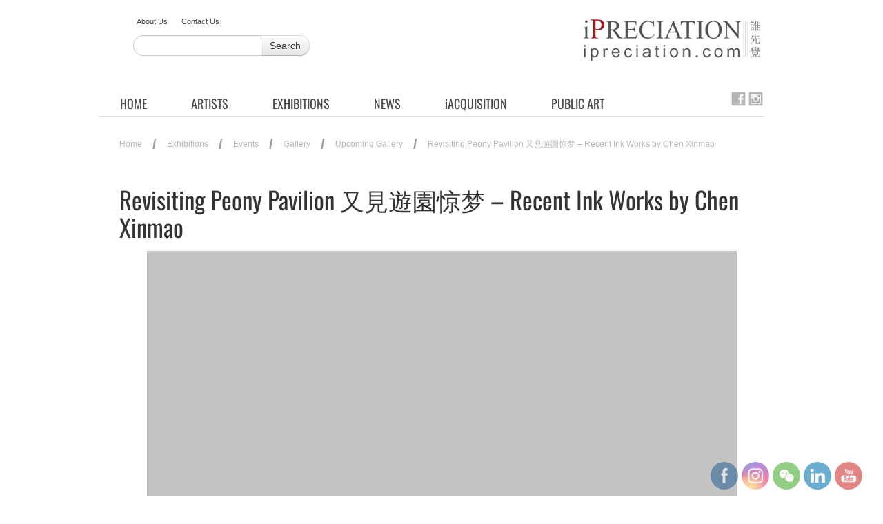

--- FILE ---
content_type: text/html; charset=UTF-8
request_url: http://www.ipreciation.com/revisiting-peony-pavilion-%E5%8F%88%E8%A6%8B%E9%81%8A%E5%9C%92%E5%80%9E%E5%A4%A2-an-exhibition-of-recent-ink-works-by-chen-xinmao/?doing_wp_cron=1714006696.7859830856323242187500
body_size: 76706
content:
<!DOCTYPE html>
<!--[if IE 7]><html class="ie ie7" lang="en-US">
<![endif]-->
<!--[if IE 8]><html class="ie ie8" lang="en-US">
<![endif]-->
<!--[if !(IE 7) | !(IE 8)  ]><!--><html lang="en-US">
<!--<![endif]--><head>
 <script async src="https://www.googletagmanager.com/gtag/js?id=G-ZWPVYMMS3D"></script> <script>window.dataLayer = window.dataLayer || [];
  function gtag(){dataLayer.push(arguments);}
  gtag('js', new Date());

  gtag('config', 'G-ZWPVYMMS3D');</script> <meta charset="UTF-8" /><meta name="viewport" content="width=device-width, initial-scale=1.0"><title>Revisiting Peony Pavilion 又見遊園惊梦 &#8211; Recent Ink Works by Chen Xinmao | iPreciation.com</title><link rel="pingback" href="http://www.ipreciation.com/xmlrpc.php" /><link id="favicon" href="http://www.ipreciation.com/wp-content/themes/ipreciation/img/favicon.ico" rel="icon" type="image/x-icon" />
<!--[if lt IE 9]> <script src="http://www.ipreciation.com/wp-content/themes/ipreciation/js/html5.js" type="text/javascript"></script> <![endif]--><link data-optimized="1" href='https://www.ipreciation.com/wp-content/litespeed/css/c7b031b0f249b5a0e4b4ea5b3f74587c.css?ver=4587c' rel='stylesheet' type='text/css'><meta name='robots' content='max-image-preview:large' /><meta property="og:title" content="Revisiting Peony Pavilion 又見遊園惊梦 - Recent Ink Works by Chen Xinmao"/><meta property="og:description" content="https://youtu.be/CXondUEiwfc?si=gjH3XHjiRdQmE9z0https://youtu.be/ZlWkZvZiN-c?si=YFheEmTYV7Xwwx5OE-catalogueRevisiting Peony Pavilion E-Catalogu"/><meta property="og:url" content="/revisiting-peony-pavilion-%E5%8F%88%E8%A6%8B%E9%81%8A%E5%9C%92%E5%80%9E%E5%A4%A2-an-exhibition-of-recent-ink-works-by-chen-xinmao/?doing_wp_cron=1714006696.7859830856323242187500"/><meta property="og:image" content="https://www.ipreciation.com/wp-content/uploads/2024/03/Revisiting-Peony-Pavilion-Web-Banner-reduced.gif"/><meta property="og:image:width" content="1920" /><meta property="og:image:height" content="1022" /><meta property="og:image:type" content="image/gif" /><meta property="og:type" content="article"/><meta property="og:article:published_time" content="2024-03-04 11:36:24"/><meta property="og:article:modified_time" content="2024-07-02 12:41:07"/><meta name="twitter:card" content="summary"><meta name="twitter:title" content="Revisiting Peony Pavilion 又見遊園惊梦 - Recent Ink Works by Chen Xinmao"/><meta name="twitter:description" content="https://youtu.be/CXondUEiwfc?si=gjH3XHjiRdQmE9z0https://youtu.be/ZlWkZvZiN-c?si=YFheEmTYV7Xwwx5OE-catalogueRevisiting Peony Pavilion E-Catalogu"/><meta name="twitter:image" content="https://www.ipreciation.com/wp-content/uploads/2024/03/Revisiting-Peony-Pavilion-Web-Banner-reduced.gif"/><meta name="author" content="ipreciation"/><link rel="alternate" type="application/rss+xml" title="iPreciation.com &raquo; Feed" href="https://www.ipreciation.com/feed/" /><link rel="alternate" type="application/rss+xml" title="iPreciation.com &raquo; Comments Feed" href="https://www.ipreciation.com/comments/feed/" /><link rel="alternate" title="oEmbed (JSON)" type="application/json+oembed" href="https://www.ipreciation.com/wp-json/oembed/1.0/embed?url=https%3A%2F%2Fwww.ipreciation.com%2Frevisiting-peony-pavilion-%25e5%258f%2588%25e8%25a6%258b%25e9%2581%258a%25e5%259c%2592%25e5%2580%259e%25e5%25a4%25a2-an-exhibition-of-recent-ink-works-by-chen-xinmao%2F" /><link rel="alternate" title="oEmbed (XML)" type="text/xml+oembed" href="https://www.ipreciation.com/wp-json/oembed/1.0/embed?url=https%3A%2F%2Fwww.ipreciation.com%2Frevisiting-peony-pavilion-%25e5%258f%2588%25e8%25a6%258b%25e9%2581%258a%25e5%259c%2592%25e5%2580%259e%25e5%25a4%25a2-an-exhibition-of-recent-ink-works-by-chen-xinmao%2F&#038;format=xml" /><style id='wp-img-auto-sizes-contain-inline-css' type='text/css'>img:is([sizes=auto i],[sizes^="auto," i]){contain-intrinsic-size:3000px 1500px}</style><link data-optimized="1" rel='stylesheet' id='embed-pdf-viewer-css' href='https://www.ipreciation.com/wp-content/litespeed/css/cdd46b7fdf289f6b92822951dcfa6b07.css?ver=c0c53' type='text/css' media='screen' /><style id='wp-emoji-styles-inline-css' type='text/css'>img.wp-smiley,img.emoji{display:inline!important;border:none!important;box-shadow:none!important;height:1em!important;width:1em!important;margin:0 0.07em!important;vertical-align:-0.1em!important;background:none!important;padding:0!important}</style><link data-optimized="1" rel='stylesheet' id='wp-block-library-css' href='https://www.ipreciation.com/wp-content/litespeed/css/66a736cc2bebaed0a57b4d0bf5de32c0.css?ver=a6536' type='text/css' media='all' /><style id='wp-block-button-inline-css' type='text/css'>.wp-block-button__link{align-content:center;box-sizing:border-box;cursor:pointer;display:inline-block;height:100%;text-align:center;word-break:break-word}.wp-block-button__link.aligncenter{text-align:center}.wp-block-button__link.alignright{text-align:right}:where(.wp-block-button__link){border-radius:9999px;box-shadow:none;padding:calc(.667em + 2px) calc(1.333em + 2px);text-decoration:none}.wp-block-button[style*=text-decoration] .wp-block-button__link{text-decoration:inherit}.wp-block-buttons>.wp-block-button.has-custom-width{max-width:none}.wp-block-buttons>.wp-block-button.has-custom-width .wp-block-button__link{width:100%}.wp-block-buttons>.wp-block-button.has-custom-font-size .wp-block-button__link{font-size:inherit}.wp-block-buttons>.wp-block-button.wp-block-button__width-25{width:calc(25% - var(--wp--style--block-gap, .5em)*.75)}.wp-block-buttons>.wp-block-button.wp-block-button__width-50{width:calc(50% - var(--wp--style--block-gap, .5em)*.5)}.wp-block-buttons>.wp-block-button.wp-block-button__width-75{width:calc(75% - var(--wp--style--block-gap, .5em)*.25)}.wp-block-buttons>.wp-block-button.wp-block-button__width-100{flex-basis:100%;width:100%}.wp-block-buttons.is-vertical>.wp-block-button.wp-block-button__width-25{width:25%}.wp-block-buttons.is-vertical>.wp-block-button.wp-block-button__width-50{width:50%}.wp-block-buttons.is-vertical>.wp-block-button.wp-block-button__width-75{width:75%}.wp-block-button.is-style-squared,.wp-block-button__link.wp-block-button.is-style-squared{border-radius:0}.wp-block-button.no-border-radius,.wp-block-button__link.no-border-radius{border-radius:0!important}:root :where(.wp-block-button .wp-block-button__link.is-style-outline),:root :where(.wp-block-button.is-style-outline>.wp-block-button__link){border:2px solid;padding:.667em 1.333em}:root :where(.wp-block-button .wp-block-button__link.is-style-outline:not(.has-text-color)),:root :where(.wp-block-button.is-style-outline>.wp-block-button__link:not(.has-text-color)){color:currentColor}:root :where(.wp-block-button .wp-block-button__link.is-style-outline:not(.has-background)),:root :where(.wp-block-button.is-style-outline>.wp-block-button__link:not(.has-background)){background-color:initial;background-image:none}</style><style id='wp-block-file-inline-css' type='text/css'>.wp-block-file{box-sizing:border-box}.wp-block-file:not(.wp-element-button){font-size:.8em}.wp-block-file.aligncenter{text-align:center}.wp-block-file.alignright{text-align:right}.wp-block-file *+.wp-block-file__button{margin-left:.75em}:where(.wp-block-file){margin-bottom:1.5em}.wp-block-file__embed{margin-bottom:1em}:where(.wp-block-file__button){border-radius:2em;display:inline-block;padding:.5em 1em}:where(.wp-block-file__button):where(a):active,:where(.wp-block-file__button):where(a):focus,:where(.wp-block-file__button):where(a):hover,:where(.wp-block-file__button):where(a):visited{box-shadow:none;color:#fff;opacity:.85;text-decoration:none}</style><style id='wp-block-image-inline-css' type='text/css'>.wp-block-image>a,.wp-block-image>figure>a{display:inline-block}.wp-block-image img{box-sizing:border-box;height:auto;max-width:100%;vertical-align:bottom}@media not (prefers-reduced-motion){.wp-block-image img.hide{visibility:hidden}.wp-block-image img.show{animation:show-content-image .4s}}.wp-block-image[style*=border-radius] img,.wp-block-image[style*=border-radius]>a{border-radius:inherit}.wp-block-image.has-custom-border img{box-sizing:border-box}.wp-block-image.aligncenter{text-align:center}.wp-block-image.alignfull>a,.wp-block-image.alignwide>a{width:100%}.wp-block-image.alignfull img,.wp-block-image.alignwide img{height:auto;width:100%}.wp-block-image .aligncenter,.wp-block-image .alignleft,.wp-block-image .alignright,.wp-block-image.aligncenter,.wp-block-image.alignleft,.wp-block-image.alignright{display:table}.wp-block-image .aligncenter>figcaption,.wp-block-image .alignleft>figcaption,.wp-block-image .alignright>figcaption,.wp-block-image.aligncenter>figcaption,.wp-block-image.alignleft>figcaption,.wp-block-image.alignright>figcaption{caption-side:bottom;display:table-caption}.wp-block-image .alignleft{float:left;margin:.5em 1em .5em 0}.wp-block-image .alignright{float:right;margin:.5em 0 .5em 1em}.wp-block-image .aligncenter{margin-left:auto;margin-right:auto}.wp-block-image :where(figcaption){margin-bottom:1em;margin-top:.5em}.wp-block-image.is-style-circle-mask img{border-radius:9999px}@supports ((-webkit-mask-image:none) or (mask-image:none)) or (-webkit-mask-image:none){.wp-block-image.is-style-circle-mask img{border-radius:0;-webkit-mask-image:url('data:image/svg+xml;utf8,<svg viewBox="0 0 100 100" xmlns="http://www.w3.org/2000/svg"><circle cx="50" cy="50" r="50"/></svg>');mask-image:url('data:image/svg+xml;utf8,<svg viewBox="0 0 100 100" xmlns="http://www.w3.org/2000/svg"><circle cx="50" cy="50" r="50"/></svg>');mask-mode:alpha;-webkit-mask-position:center;mask-position:center;-webkit-mask-repeat:no-repeat;mask-repeat:no-repeat;-webkit-mask-size:contain;mask-size:contain}}:root :where(.wp-block-image.is-style-rounded img,.wp-block-image .is-style-rounded img){border-radius:9999px}.wp-block-image figure{margin:0}.wp-lightbox-container{display:flex;flex-direction:column;position:relative}.wp-lightbox-container img{cursor:zoom-in}.wp-lightbox-container img:hover+button{opacity:1}.wp-lightbox-container button{align-items:center;backdrop-filter:blur(16px) saturate(180%);background-color:#5a5a5a40;border:none;border-radius:4px;cursor:zoom-in;display:flex;height:20px;justify-content:center;opacity:0;padding:0;position:absolute;right:16px;text-align:center;top:16px;width:20px;z-index:100}@media not (prefers-reduced-motion){.wp-lightbox-container button{transition:opacity .2s ease}}.wp-lightbox-container button:focus-visible{outline:3px auto #5a5a5a40;outline:3px auto -webkit-focus-ring-color;outline-offset:3px}.wp-lightbox-container button:hover{cursor:pointer;opacity:1}.wp-lightbox-container button:focus{opacity:1}.wp-lightbox-container button:focus,.wp-lightbox-container button:hover,.wp-lightbox-container button:not(:hover):not(:active):not(.has-background){background-color:#5a5a5a40;border:none}.wp-lightbox-overlay{box-sizing:border-box;cursor:zoom-out;height:100vh;left:0;overflow:hidden;position:fixed;top:0;visibility:hidden;width:100%;z-index:100000}.wp-lightbox-overlay .close-button{align-items:center;cursor:pointer;display:flex;justify-content:center;min-height:40px;min-width:40px;padding:0;position:absolute;right:calc(env(safe-area-inset-right) + 16px);top:calc(env(safe-area-inset-top) + 16px);z-index:5000000}.wp-lightbox-overlay .close-button:focus,.wp-lightbox-overlay .close-button:hover,.wp-lightbox-overlay .close-button:not(:hover):not(:active):not(.has-background){background:none;border:none}.wp-lightbox-overlay .lightbox-image-container{height:var(--wp--lightbox-container-height);left:50%;overflow:hidden;position:absolute;top:50%;transform:translate(-50%,-50%);transform-origin:top left;width:var(--wp--lightbox-container-width);z-index:9999999999}.wp-lightbox-overlay .wp-block-image{align-items:center;box-sizing:border-box;display:flex;height:100%;justify-content:center;margin:0;position:relative;transform-origin:0 0;width:100%;z-index:3000000}.wp-lightbox-overlay .wp-block-image img{height:var(--wp--lightbox-image-height);min-height:var(--wp--lightbox-image-height);min-width:var(--wp--lightbox-image-width);width:var(--wp--lightbox-image-width)}.wp-lightbox-overlay .wp-block-image figcaption{display:none}.wp-lightbox-overlay button{background:none;border:none}.wp-lightbox-overlay .scrim{background-color:#fff;height:100%;opacity:.9;position:absolute;width:100%;z-index:2000000}.wp-lightbox-overlay.active{visibility:visible}@media not (prefers-reduced-motion){.wp-lightbox-overlay.active{animation:turn-on-visibility .25s both}.wp-lightbox-overlay.active img{animation:turn-on-visibility .35s both}.wp-lightbox-overlay.show-closing-animation:not(.active){animation:turn-off-visibility .35s both}.wp-lightbox-overlay.show-closing-animation:not(.active) img{animation:turn-off-visibility .25s both}.wp-lightbox-overlay.zoom.active{animation:none;opacity:1;visibility:visible}.wp-lightbox-overlay.zoom.active .lightbox-image-container{animation:lightbox-zoom-in .4s}.wp-lightbox-overlay.zoom.active .lightbox-image-container img{animation:none}.wp-lightbox-overlay.zoom.active .scrim{animation:turn-on-visibility .4s forwards}.wp-lightbox-overlay.zoom.show-closing-animation:not(.active){animation:none}.wp-lightbox-overlay.zoom.show-closing-animation:not(.active) .lightbox-image-container{animation:lightbox-zoom-out .4s}.wp-lightbox-overlay.zoom.show-closing-animation:not(.active) .lightbox-image-container img{animation:none}.wp-lightbox-overlay.zoom.show-closing-animation:not(.active) .scrim{animation:turn-off-visibility .4s forwards}}@keyframes show-content-image{0%{visibility:hidden}99%{visibility:hidden}to{visibility:visible}}@keyframes turn-on-visibility{0%{opacity:0}to{opacity:1}}@keyframes turn-off-visibility{0%{opacity:1;visibility:visible}99%{opacity:0;visibility:visible}to{opacity:0;visibility:hidden}}@keyframes lightbox-zoom-in{0%{transform:translate(calc((-100vw + var(--wp--lightbox-scrollbar-width))/2 + var(--wp--lightbox-initial-left-position)),calc(-50vh + var(--wp--lightbox-initial-top-position))) scale(var(--wp--lightbox-scale))}to{transform:translate(-50%,-50%) scale(1)}}@keyframes lightbox-zoom-out{0%{transform:translate(-50%,-50%) scale(1);visibility:visible}99%{visibility:visible}to{transform:translate(calc((-100vw + var(--wp--lightbox-scrollbar-width))/2 + var(--wp--lightbox-initial-left-position)),calc(-50vh + var(--wp--lightbox-initial-top-position))) scale(var(--wp--lightbox-scale));visibility:hidden}}
/*# sourceURL=http://www.ipreciation.com/wp-includes/blocks/image/style.min.css */</style><style id='wp-block-buttons-inline-css' type='text/css'>.wp-block-buttons{box-sizing:border-box}.wp-block-buttons.is-vertical{flex-direction:column}.wp-block-buttons.is-vertical>.wp-block-button:last-child{margin-bottom:0}.wp-block-buttons>.wp-block-button{display:inline-block;margin:0}.wp-block-buttons.is-content-justification-left{justify-content:flex-start}.wp-block-buttons.is-content-justification-left.is-vertical{align-items:flex-start}.wp-block-buttons.is-content-justification-center{justify-content:center}.wp-block-buttons.is-content-justification-center.is-vertical{align-items:center}.wp-block-buttons.is-content-justification-right{justify-content:flex-end}.wp-block-buttons.is-content-justification-right.is-vertical{align-items:flex-end}.wp-block-buttons.is-content-justification-space-between{justify-content:space-between}.wp-block-buttons.aligncenter{text-align:center}.wp-block-buttons:not(.is-content-justification-space-between,.is-content-justification-right,.is-content-justification-left,.is-content-justification-center) .wp-block-button.aligncenter{margin-left:auto;margin-right:auto;width:100%}.wp-block-buttons[style*=text-decoration] .wp-block-button,.wp-block-buttons[style*=text-decoration] .wp-block-button__link{text-decoration:inherit}.wp-block-buttons.has-custom-font-size .wp-block-button__link{font-size:inherit}.wp-block-buttons .wp-block-button__link{width:100%}.wp-block-button.aligncenter{text-align:center}</style><style id='wp-block-embed-inline-css' type='text/css'>.wp-block-embed.alignleft,.wp-block-embed.alignright,.wp-block[data-align=left]>[data-type="core/embed"],.wp-block[data-align=right]>[data-type="core/embed"]{max-width:360px;width:100%}.wp-block-embed.alignleft .wp-block-embed__wrapper,.wp-block-embed.alignright .wp-block-embed__wrapper,.wp-block[data-align=left]>[data-type="core/embed"] .wp-block-embed__wrapper,.wp-block[data-align=right]>[data-type="core/embed"] .wp-block-embed__wrapper{min-width:280px}.wp-block-cover .wp-block-embed{min-height:240px;min-width:320px}.wp-block-embed{overflow-wrap:break-word}.wp-block-embed :where(figcaption){margin-bottom:1em;margin-top:.5em}.wp-block-embed iframe{max-width:100%}.wp-block-embed__wrapper{position:relative}.wp-embed-responsive .wp-has-aspect-ratio .wp-block-embed__wrapper:before{content:"";display:block;padding-top:50%}.wp-embed-responsive .wp-has-aspect-ratio iframe{bottom:0;height:100%;left:0;position:absolute;right:0;top:0;width:100%}.wp-embed-responsive .wp-embed-aspect-21-9 .wp-block-embed__wrapper:before{padding-top:42.85%}.wp-embed-responsive .wp-embed-aspect-18-9 .wp-block-embed__wrapper:before{padding-top:50%}.wp-embed-responsive .wp-embed-aspect-16-9 .wp-block-embed__wrapper:before{padding-top:56.25%}.wp-embed-responsive .wp-embed-aspect-4-3 .wp-block-embed__wrapper:before{padding-top:75%}.wp-embed-responsive .wp-embed-aspect-1-1 .wp-block-embed__wrapper:before{padding-top:100%}.wp-embed-responsive .wp-embed-aspect-9-16 .wp-block-embed__wrapper:before{padding-top:177.77%}.wp-embed-responsive .wp-embed-aspect-1-2 .wp-block-embed__wrapper:before{padding-top:200%}</style><style id='wp-block-paragraph-inline-css' type='text/css'>.is-small-text{font-size:.875em}.is-regular-text{font-size:1em}.is-large-text{font-size:2.25em}.is-larger-text{font-size:3em}.has-drop-cap:not(:focus):first-letter{float:left;font-size:8.4em;font-style:normal;font-weight:100;line-height:.68;margin:.05em .1em 0 0;text-transform:uppercase}body.rtl .has-drop-cap:not(:focus):first-letter{float:none;margin-left:.1em}p.has-drop-cap.has-background{overflow:hidden}:root :where(p.has-background){padding:1.25em 2.375em}:where(p.has-text-color:not(.has-link-color)) a{color:inherit}p.has-text-align-left[style*="writing-mode:vertical-lr"],p.has-text-align-right[style*="writing-mode:vertical-rl"]{rotate:180deg}</style><style id='global-styles-inline-css' type='text/css'>:root{--wp--preset--aspect-ratio--square:1;--wp--preset--aspect-ratio--4-3:4/3;--wp--preset--aspect-ratio--3-4:3/4;--wp--preset--aspect-ratio--3-2:3/2;--wp--preset--aspect-ratio--2-3:2/3;--wp--preset--aspect-ratio--16-9:16/9;--wp--preset--aspect-ratio--9-16:9/16;--wp--preset--color--black:#000000;--wp--preset--color--cyan-bluish-gray:#abb8c3;--wp--preset--color--white:#ffffff;--wp--preset--color--pale-pink:#f78da7;--wp--preset--color--vivid-red:#cf2e2e;--wp--preset--color--luminous-vivid-orange:#ff6900;--wp--preset--color--luminous-vivid-amber:#fcb900;--wp--preset--color--light-green-cyan:#7bdcb5;--wp--preset--color--vivid-green-cyan:#00d084;--wp--preset--color--pale-cyan-blue:#8ed1fc;--wp--preset--color--vivid-cyan-blue:#0693e3;--wp--preset--color--vivid-purple:#9b51e0;--wp--preset--gradient--vivid-cyan-blue-to-vivid-purple:linear-gradient(135deg,rgb(6,147,227) 0%,rgb(155,81,224) 100%);--wp--preset--gradient--light-green-cyan-to-vivid-green-cyan:linear-gradient(135deg,rgb(122,220,180) 0%,rgb(0,208,130) 100%);--wp--preset--gradient--luminous-vivid-amber-to-luminous-vivid-orange:linear-gradient(135deg,rgb(252,185,0) 0%,rgb(255,105,0) 100%);--wp--preset--gradient--luminous-vivid-orange-to-vivid-red:linear-gradient(135deg,rgb(255,105,0) 0%,rgb(207,46,46) 100%);--wp--preset--gradient--very-light-gray-to-cyan-bluish-gray:linear-gradient(135deg,rgb(238,238,238) 0%,rgb(169,184,195) 100%);--wp--preset--gradient--cool-to-warm-spectrum:linear-gradient(135deg,rgb(74,234,220) 0%,rgb(151,120,209) 20%,rgb(207,42,186) 40%,rgb(238,44,130) 60%,rgb(251,105,98) 80%,rgb(254,248,76) 100%);--wp--preset--gradient--blush-light-purple:linear-gradient(135deg,rgb(255,206,236) 0%,rgb(152,150,240) 100%);--wp--preset--gradient--blush-bordeaux:linear-gradient(135deg,rgb(254,205,165) 0%,rgb(254,45,45) 50%,rgb(107,0,62) 100%);--wp--preset--gradient--luminous-dusk:linear-gradient(135deg,rgb(255,203,112) 0%,rgb(199,81,192) 50%,rgb(65,88,208) 100%);--wp--preset--gradient--pale-ocean:linear-gradient(135deg,rgb(255,245,203) 0%,rgb(182,227,212) 50%,rgb(51,167,181) 100%);--wp--preset--gradient--electric-grass:linear-gradient(135deg,rgb(202,248,128) 0%,rgb(113,206,126) 100%);--wp--preset--gradient--midnight:linear-gradient(135deg,rgb(2,3,129) 0%,rgb(40,116,252) 100%);--wp--preset--font-size--small:13px;--wp--preset--font-size--medium:20px;--wp--preset--font-size--large:36px;--wp--preset--font-size--x-large:42px;--wp--preset--spacing--20:0.44rem;--wp--preset--spacing--30:0.67rem;--wp--preset--spacing--40:1rem;--wp--preset--spacing--50:1.5rem;--wp--preset--spacing--60:2.25rem;--wp--preset--spacing--70:3.38rem;--wp--preset--spacing--80:5.06rem;--wp--preset--shadow--natural:6px 6px 9px rgba(0, 0, 0, 0.2);--wp--preset--shadow--deep:12px 12px 50px rgba(0, 0, 0, 0.4);--wp--preset--shadow--sharp:6px 6px 0px rgba(0, 0, 0, 0.2);--wp--preset--shadow--outlined:6px 6px 0px -3px rgb(255, 255, 255), 6px 6px rgb(0, 0, 0);--wp--preset--shadow--crisp:6px 6px 0px rgb(0, 0, 0)}:where(.is-layout-flex){gap:.5em}:where(.is-layout-grid){gap:.5em}body .is-layout-flex{display:flex}.is-layout-flex{flex-wrap:wrap;align-items:center}.is-layout-flex>:is(*,div){margin:0}body .is-layout-grid{display:grid}.is-layout-grid>:is(*,div){margin:0}:where(.wp-block-columns.is-layout-flex){gap:2em}:where(.wp-block-columns.is-layout-grid){gap:2em}:where(.wp-block-post-template.is-layout-flex){gap:1.25em}:where(.wp-block-post-template.is-layout-grid){gap:1.25em}.has-black-color{color:var(--wp--preset--color--black)!important}.has-cyan-bluish-gray-color{color:var(--wp--preset--color--cyan-bluish-gray)!important}.has-white-color{color:var(--wp--preset--color--white)!important}.has-pale-pink-color{color:var(--wp--preset--color--pale-pink)!important}.has-vivid-red-color{color:var(--wp--preset--color--vivid-red)!important}.has-luminous-vivid-orange-color{color:var(--wp--preset--color--luminous-vivid-orange)!important}.has-luminous-vivid-amber-color{color:var(--wp--preset--color--luminous-vivid-amber)!important}.has-light-green-cyan-color{color:var(--wp--preset--color--light-green-cyan)!important}.has-vivid-green-cyan-color{color:var(--wp--preset--color--vivid-green-cyan)!important}.has-pale-cyan-blue-color{color:var(--wp--preset--color--pale-cyan-blue)!important}.has-vivid-cyan-blue-color{color:var(--wp--preset--color--vivid-cyan-blue)!important}.has-vivid-purple-color{color:var(--wp--preset--color--vivid-purple)!important}.has-black-background-color{background-color:var(--wp--preset--color--black)!important}.has-cyan-bluish-gray-background-color{background-color:var(--wp--preset--color--cyan-bluish-gray)!important}.has-white-background-color{background-color:var(--wp--preset--color--white)!important}.has-pale-pink-background-color{background-color:var(--wp--preset--color--pale-pink)!important}.has-vivid-red-background-color{background-color:var(--wp--preset--color--vivid-red)!important}.has-luminous-vivid-orange-background-color{background-color:var(--wp--preset--color--luminous-vivid-orange)!important}.has-luminous-vivid-amber-background-color{background-color:var(--wp--preset--color--luminous-vivid-amber)!important}.has-light-green-cyan-background-color{background-color:var(--wp--preset--color--light-green-cyan)!important}.has-vivid-green-cyan-background-color{background-color:var(--wp--preset--color--vivid-green-cyan)!important}.has-pale-cyan-blue-background-color{background-color:var(--wp--preset--color--pale-cyan-blue)!important}.has-vivid-cyan-blue-background-color{background-color:var(--wp--preset--color--vivid-cyan-blue)!important}.has-vivid-purple-background-color{background-color:var(--wp--preset--color--vivid-purple)!important}.has-black-border-color{border-color:var(--wp--preset--color--black)!important}.has-cyan-bluish-gray-border-color{border-color:var(--wp--preset--color--cyan-bluish-gray)!important}.has-white-border-color{border-color:var(--wp--preset--color--white)!important}.has-pale-pink-border-color{border-color:var(--wp--preset--color--pale-pink)!important}.has-vivid-red-border-color{border-color:var(--wp--preset--color--vivid-red)!important}.has-luminous-vivid-orange-border-color{border-color:var(--wp--preset--color--luminous-vivid-orange)!important}.has-luminous-vivid-amber-border-color{border-color:var(--wp--preset--color--luminous-vivid-amber)!important}.has-light-green-cyan-border-color{border-color:var(--wp--preset--color--light-green-cyan)!important}.has-vivid-green-cyan-border-color{border-color:var(--wp--preset--color--vivid-green-cyan)!important}.has-pale-cyan-blue-border-color{border-color:var(--wp--preset--color--pale-cyan-blue)!important}.has-vivid-cyan-blue-border-color{border-color:var(--wp--preset--color--vivid-cyan-blue)!important}.has-vivid-purple-border-color{border-color:var(--wp--preset--color--vivid-purple)!important}.has-vivid-cyan-blue-to-vivid-purple-gradient-background{background:var(--wp--preset--gradient--vivid-cyan-blue-to-vivid-purple)!important}.has-light-green-cyan-to-vivid-green-cyan-gradient-background{background:var(--wp--preset--gradient--light-green-cyan-to-vivid-green-cyan)!important}.has-luminous-vivid-amber-to-luminous-vivid-orange-gradient-background{background:var(--wp--preset--gradient--luminous-vivid-amber-to-luminous-vivid-orange)!important}.has-luminous-vivid-orange-to-vivid-red-gradient-background{background:var(--wp--preset--gradient--luminous-vivid-orange-to-vivid-red)!important}.has-very-light-gray-to-cyan-bluish-gray-gradient-background{background:var(--wp--preset--gradient--very-light-gray-to-cyan-bluish-gray)!important}.has-cool-to-warm-spectrum-gradient-background{background:var(--wp--preset--gradient--cool-to-warm-spectrum)!important}.has-blush-light-purple-gradient-background{background:var(--wp--preset--gradient--blush-light-purple)!important}.has-blush-bordeaux-gradient-background{background:var(--wp--preset--gradient--blush-bordeaux)!important}.has-luminous-dusk-gradient-background{background:var(--wp--preset--gradient--luminous-dusk)!important}.has-pale-ocean-gradient-background{background:var(--wp--preset--gradient--pale-ocean)!important}.has-electric-grass-gradient-background{background:var(--wp--preset--gradient--electric-grass)!important}.has-midnight-gradient-background{background:var(--wp--preset--gradient--midnight)!important}.has-small-font-size{font-size:var(--wp--preset--font-size--small)!important}.has-medium-font-size{font-size:var(--wp--preset--font-size--medium)!important}.has-large-font-size{font-size:var(--wp--preset--font-size--large)!important}.has-x-large-font-size{font-size:var(--wp--preset--font-size--x-large)!important}</style><style id='classic-theme-styles-inline-css' type='text/css'>/*! This file is auto-generated */
.wp-block-button__link{color:#fff;background-color:#32373c;border-radius:9999px;box-shadow:none;text-decoration:none;padding:calc(.667em + 2px) calc(1.333em + 2px);font-size:1.125em}.wp-block-file__button{background:#32373c;color:#fff;text-decoration:none}</style><link data-optimized="1" rel='stylesheet' id='contact-form-7-css' href='https://www.ipreciation.com/wp-content/litespeed/css/38dd31ea39009aa97942a621fc4124b3.css?ver=e043b' type='text/css' media='all' /><link data-optimized="1" rel='stylesheet' id='SFSImainCss-css' href='https://www.ipreciation.com/wp-content/litespeed/css/00df7d20733dea11c2687e7bbcca1c71.css?ver=c4f7b' type='text/css' media='all' /><link data-optimized="1" rel='stylesheet' id='bxslidercss-css' href='https://www.ipreciation.com/wp-content/litespeed/css/6abd8d8505a033767e6937d3653641d2.css?ver=416fd' type='text/css' media='all' /><link data-optimized="1" rel='stylesheet' id='twentytwelve-bootstrap-css' href='https://www.ipreciation.com/wp-content/litespeed/css/3a481d7a1a34742d50c7b7c8aaf1a364.css?ver=2ae7f' type='text/css' media='all' /><link data-optimized="1" rel='stylesheet' id='twentytwelve-fancybox-css' href='https://www.ipreciation.com/wp-content/litespeed/css/1da418dda294d99d53d0305c181b42b5.css?ver=12a60' type='text/css' media='all' /><link data-optimized="1" rel='stylesheet' id='twentytwelve-bootstrap-responsive-css' href='https://www.ipreciation.com/wp-content/litespeed/css/2d8d0e229ea282ade887f1c5bf3e6c40.css?ver=4263f' type='text/css' media='all' /><link data-optimized="1" rel='stylesheet' id='twentytwelve-style-css' href='https://www.ipreciation.com/wp-content/litespeed/css/fcb3fd6b0071769711d30dead0877cf1.css?ver=c7c41' type='text/css' media='all' /><link data-optimized="1" rel='stylesheet' id='newsletter-css' href='https://www.ipreciation.com/wp-content/litespeed/css/5219ee44bd3a30b1178804c2232e4191.css?ver=67601' type='text/css' media='all' /> <script type="text/javascript" src="http://www.ipreciation.com/wp-includes/js/jquery/jquery.min.js?ver=3.7.1" id="jquery-core-js"></script> <script data-optimized="1" type="text/javascript" src="https://www.ipreciation.com/wp-content/litespeed/js/e68eab17d8d983aa93a9e2b9fab41703.js?ver=a28f0" id="jquery-migrate-js"></script> <link rel="https://api.w.org/" href="https://www.ipreciation.com/wp-json/" /><link rel="alternate" title="JSON" type="application/json" href="https://www.ipreciation.com/wp-json/wp/v2/posts/33605" /><link rel="EditURI" type="application/rsd+xml" title="RSD" href="https://www.ipreciation.com/xmlrpc.php?rsd" /><meta name="generator" content="WordPress 6.9" /><link rel="canonical" href="https://www.ipreciation.com/revisiting-peony-pavilion-%e5%8f%88%e8%a6%8b%e9%81%8a%e5%9c%92%e5%80%9e%e5%a4%a2-an-exhibition-of-recent-ink-works-by-chen-xinmao/" /><link rel='shortlink' href='https://www.ipreciation.com/?p=33605' /> <script>(function(i,s,o,g,r,a,m){i['GoogleAnalyticsObject']=r;i[r]=i[r]||function(){
  (i[r].q=i[r].q||[]).push(arguments)},i[r].l=1*new Date();a=s.createElement(o),
  m=s.getElementsByTagName(o)[0];a.async=1;a.src=g;m.parentNode.insertBefore(a,m)
  })(window,document,'script','//www.google-analytics.com/analytics.js','ga');

  ga('create', 'UA-62785669-1', 'auto');
  ga('send', 'pageview');</script><meta name="follow.[base64]" content="Takx1J4c5Ph7JaQdvB3q"/><style type="text/css">.site-title,.site-description{position:absolute!important;clip:rect(1px 1px 1px 1px);clip:rect(1px,1px,1px,1px)}</style> <script src="http://ajax.googleapis.com/ajax/libs/jquery/1.10.2/jquery.min.js"></script> <script data-optimized="1" src="https://www.ipreciation.com/wp-content/litespeed/js/213607e338a9a99373b7af38b2ce168a.js?ver=e168a" type="text/javascript"></script> <script data-optimized="1" src="https://www.ipreciation.com/wp-content/litespeed/js/24bea4efc3c6e08f70222570166a7b1a.js?ver=a7b1a" type="text/javascript"></script> <script data-optimized="1" src="https://www.ipreciation.com/wp-content/litespeed/js/2185842f4c2bc7665692752b3236a139.js?ver=6a139" type="text/javascript"></script> <script data-optimized="1" src="https://www.ipreciation.com/wp-content/litespeed/js/00cdd5da8c6ae4e0e0bc6af8c3a5ad88.js?ver=5ad88" type="text/javascript"></script> <script data-optimized="1" src="https://www.ipreciation.com/wp-content/litespeed/js/91bc986cb16fc59980a037986712a19d.js?ver=2a19d" type="text/javascript"></script> </head><body class="wp-singular post-template-default single single-post postid-33605 single-format-standard wp-theme-ipreciation sfsi_actvite_theme_flat full-width single-author"><div class="container"><header id="masthead" class="site-header" role="banner"><hgroup><h1 class="site-title"><a href="https://www.ipreciation.com/" title="iPreciation.com" rel="home">iPreciation.com</a></h1><h2 class="site-description">Exquisite Contemporary Asian Art</h2></hgroup>
<a href="https://www.ipreciation.com/"><img data-lazyloaded="1" src="[data-uri]" data-src="http://www.ipreciation.com/wp-content/uploads/2013/09/ipreciation-logo.jpg" class="header-image" width="270" height="74" alt="" /><noscript><img src="http://www.ipreciation.com/wp-content/uploads/2013/09/ipreciation-logo.jpg" class="header-image" width="270" height="74" alt="" /></noscript></a><div class="row"><nav id="sec-navigation" class="sec-navigation span4" role="navigation"><div class="menu-secondary-container"><ul id="menu-secondary" class="nav-menu-sec"><li id="menu-item-50" class="menu-item menu-item-type-custom menu-item-object-custom menu-item-50"><a href="/about-us">About Us</a></li><li id="menu-item-51" class="menu-item menu-item-type-custom menu-item-object-custom menu-item-51"><a href="/contact-us">Contact Us</a></li><li id="menu-item-52" class="menu-item menu-item-type-custom menu-item-object-custom menu-item-52"><a href="#">My Account</a></li></ul></div><form role="search" method="get" class="form-search" id="searchform" action="http://ipreciation.com"><div class="input-append">
<input type="text" class="span2 search-query" name="s" id="s" required>
<button type="submit" class="btn" id="searchsubmit" value="Search">Search</button></div></form></nav></div><div class="row"><nav id="site-navigation" class="main-navigation" role="navigation"><div id="icon-instagram"><a href="http://instagram.com/ipreciation" title="Join us on Instagram" target="_new"><img data-lazyloaded="1" src="[data-uri]" data-src="http://www.ipreciation.com/wp-content/themes/ipreciation/img/icon-instagram.gif"/><noscript><img src="http://www.ipreciation.com/wp-content/themes/ipreciation/img/icon-instagram.gif"/></noscript></a></div><div id="icon-facebook"><a href="http://www.facebook.com/ipreciation" title="Find us on Facebook" target="_new"><img data-lazyloaded="1" src="[data-uri]" data-src="http://www.ipreciation.com/wp-content/themes/ipreciation/img/icon-fb.gif"/><noscript><img src="http://www.ipreciation.com/wp-content/themes/ipreciation/img/icon-fb.gif"/></noscript></a></div><div class="menu-main-container"><ul id="menu-main" class="nav nav-tabs"><li id="menu-item-48" class="menu-item menu-item-type-custom menu-item-object-custom menu-item-48"><a href="http://www.ipreciation.com">HOME</a></li><li id="menu-item-45" class="menu-item menu-item-type-taxonomy menu-item-object-category menu-item-45"><a href="https://www.ipreciation.com/category/artists/">ARTISTS</a></li><li id="menu-item-46" class="menu-item menu-item-type-taxonomy menu-item-object-category current-post-ancestor current-menu-parent current-post-parent menu-item-has-children menu-item-46"><a href="https://www.ipreciation.com/category/exhibitions/">EXHIBITIONS</a><ul class="sub-menu"><li id="menu-item-5911" class="menu-item menu-item-type-taxonomy menu-item-object-category current-post-ancestor current-menu-parent current-post-parent menu-item-5911"><a href="https://www.ipreciation.com/category/exhibitions/gallery/">Gallery</a></li><li id="menu-item-26353" class="menu-item menu-item-type-taxonomy menu-item-object-category menu-item-26353"><a href="https://www.ipreciation.com/category/exhibitions/online/">Online</a></li><li id="menu-item-26853" class="menu-item menu-item-type-taxonomy menu-item-object-category current-post-ancestor current-menu-parent current-post-parent menu-item-26853"><a href="https://www.ipreciation.com/category/exhibitions/upcoming-gallery/">Upcoming Gallery</a></li><li id="menu-item-26852" class="menu-item menu-item-type-taxonomy menu-item-object-category menu-item-26852"><a href="https://www.ipreciation.com/category/exhibitions/upcoming-online/">Upcoming Online</a></li><li id="menu-item-5910" class="menu-item menu-item-type-taxonomy menu-item-object-category menu-item-5910"><a href="https://www.ipreciation.com/category/exhibitions/art-fairs/">Art Fairs</a></li><li id="menu-item-6814" class="menu-item menu-item-type-post_type menu-item-object-page menu-item-6814"><a href="https://www.ipreciation.com/e-catalogues/">E-Catalogues</a></li></ul></li><li id="menu-item-47" class="menu-item menu-item-type-taxonomy menu-item-object-category menu-item-47"><a href="https://www.ipreciation.com/category/news/">NEWS</a></li><li id="menu-item-30135" class="menu-item menu-item-type-custom menu-item-object-custom menu-item-30135"><a href="http://www.ipreciation.com/iacquisition/">iACQUISITION</a></li><li id="menu-item-7682" class="menu-item menu-item-type-post_type menu-item-object-page menu-item-7682"><a href="https://www.ipreciation.com/public-art/">PUBLIC ART</a></li></ul></div></nav></div></header><div id="content row"><ul id="breadcrumbs"><li><a href="https://www.ipreciation.com">Home</a></li><li class="separator">/</li><li><a href="https://www.ipreciation.com/category/exhibitions/" rel="category tag">Exhibitions</a></li><li class="separator">/</li><li> <a href="https://www.ipreciation.com/category/events/" rel="category tag">Events</a></li><li class="separator">/</li><li> <a href="https://www.ipreciation.com/category/exhibitions/gallery/" rel="category tag">Gallery</a></li><li class="separator">/</li><li> <a href="https://www.ipreciation.com/category/exhibitions/upcoming-gallery/" rel="category tag">Upcoming Gallery</a></li><li class="separator">/</li><li>Revisiting Peony Pavilion 又見遊園惊梦 &#8211; Recent Ink Works by Chen Xinmao</li></ul><div id="primary"><article id="post-33605" class="post-33605 post type-post status-publish format-standard hentry category-exhibitions category-events category-gallery category-upcoming-gallery"><header class="entry-header"><h1 class="entry-title">Revisiting Peony Pavilion 又見遊園惊梦 &#8211; Recent Ink Works by Chen Xinmao</h1></header><div class="entry-content"><figure class="wp-block-image size-full"><a href="https://www.ipreciation.com/wp-content/uploads/2024/03/Revisiting-Peony-Pavilion-Web-Banner-reduced.gif"><img data-lazyloaded="1" src="[data-uri]" fetchpriority="high" decoding="async" width="1920" height="1022" data-src="https://www.ipreciation.com/wp-content/uploads/2024/03/Revisiting-Peony-Pavilion-Web-Banner-reduced.gif" alt="" class="wp-image-33606"/><noscript><img fetchpriority="high" decoding="async" width="1920" height="1022" src="https://www.ipreciation.com/wp-content/uploads/2024/03/Revisiting-Peony-Pavilion-Web-Banner-reduced.gif" alt="" class="wp-image-33606"/></noscript></a></figure><figure class="wp-block-embed is-type-video is-provider-youtube wp-block-embed-youtube wp-embed-aspect-16-9 wp-has-aspect-ratio"><div class="wp-block-embed__wrapper">
<iframe title="Chen Xinmao (b. 1954) - Revisiting Peony Pavilion" width="960" height="540" src="https://www.youtube.com/embed/CXondUEiwfc?feature=oembed" frameborder="0" allow="accelerometer; autoplay; clipboard-write; encrypted-media; gyroscope; picture-in-picture; web-share" referrerpolicy="strict-origin-when-cross-origin" allowfullscreen></iframe></div></figure><figure class="wp-block-embed is-type-video is-provider-youtube wp-block-embed-youtube wp-embed-aspect-16-9 wp-has-aspect-ratio"><div class="wp-block-embed__wrapper">
<iframe title="陈心懋  (b.1954) - 又見游园惊梦" width="960" height="540" src="https://www.youtube.com/embed/ZlWkZvZiN-c?feature=oembed" frameborder="0" allow="accelerometer; autoplay; clipboard-write; encrypted-media; gyroscope; picture-in-picture; web-share" referrerpolicy="strict-origin-when-cross-origin" allowfullscreen></iframe></div></figure><div class="wp-block-buttons is-layout-flex wp-block-buttons-is-layout-flex"><div class="wp-block-button is-style-fill"><a class="wp-block-button__link" href="https://www.ipreciation.com/revisiting-peony-pavilion-recent-ink-works-by-chen-xinmao/" target="_blank" rel="https://www.ipreciation.com/revisiting-peony-pavilion-%e5%8f%88%e8%a6%8b%e9%81%8a%e5%9c%92%e9%a9%9a%e5%a4%a2-recent-ink-works-by-chen-xinmao/ noopener">E-catalogue</a></div></div><div class="wp-block-file"><a href="https://www.ipreciation.com/wp-content/uploads/2024/07/RYCZBZD.pdf">Revisiting Peony Pavilion E-Catalogue</a><a href="https://www.ipreciation.com/wp-content/uploads/2024/07/RYCZBZD.pdf" class="wp-block-file__button" download>Download</a></div><p><strong>Revisiting Peony Pavilion</strong> 又見游园惊梦<strong> – Recent Ink works by Chen Xinmao&nbsp;</strong></p><p><strong>Private Preview:</strong></p><p>Saturday, Mar 16, 2024, 3:30 – 6pm (By Invitation Only)</p><p><strong>Artist’s Talk:</strong></p><p>Saturday, Mar 16, 2024, 2 &#8211; 3pm</p><p>(Conducted in English and Chinese, Limited Seats Available)</p><p>Also live-streamed @ iPreciation FB page</p><p>Kindly RSVP by calling +65 6339 0678 or email enquiry@ipreciation.com</p><p><strong>Exhibition Opens to Public:</strong></p><p>Mar 18 –  Mar 30&nbsp; 2024</p><p>10am – 7pm (Mon &#8211; Fri)</p><p>11am – 6pm (Sat)</p><p>Closed on Sundays and Public Holidays&nbsp;</p><p><strong>Venue:</strong></p><p>50 Cuscaden Road, HPL House #01-01, Singapore 249724</p><p><strong>Tel:</strong> + 65 6339 0678&nbsp; &nbsp; <strong>Fax:</strong> + 65 6438 2080</p><p><a href="https://www.ipreciation.com">www.ipreciation.com</a></p><p><strong>About the Exhibition&nbsp;</strong></p><p>iPreciation is delighted to announce the upcoming exhibition of esteemed Chinese contemporary ink artist Chen Xinmao&#8217;s latest ink works, scheduled to debut on March 16th, 2024. Titled &#8220;Revisiting Peony Pavilion,&#8221; the exhibition promises to offer new perspectives on Chen&#8217;s exploration of this timeless classic.</p><p>Chen Xinmao (b. 1954, China), a Shanghai-born artist celebrated for his groundbreaking contributions to ink art, continues to push the boundaries of artistic expression, drawing inspiration from cultural heritage, personal experiences, and the ever-evolving landscape of contemporary art.</p><p>American leading art historian, contemporary art critic and curator, Mr. Wu Hung, has recognized Chen Xinmao as the experimental artist of the &#8220;Post-Cultural Revolution&#8221; generation. This recognition underscores Chen&#8217;s pivotal role in reshaping the artistic landscape of contemporary China, as he navigates the complexities of cultural identity, memory, and artistic innovation.</p><p>Chen Xinmao&#8217;s first series of paintings on the romantic tragicomedy play, “Peony Pavilion” written by dramatist Tang Xianzu in 1598 which captivated audiences for centuries, debuted at iPreciation in 2019, marking the beginning of a transformative exploration into the depths of imagination and cultural symbolism. Since then, Chen has continued to delve deeper, infusing his latest works with a sense of free play. His strokes are bolder, his compositions more dynamic, and his use of symbolism more nuanced than ever before. Each painting serves as a window into Chen&#8217;s subconscious, inviting viewers on a journey of discovery and introspection.</p><p>Through his masterful use of ink, colors, and text, Chen Xinmao creates a visual language that transcends cultural boundaries, inviting viewers to explore the intersections of East and West, tradition and modernity, dream and reality. His latest series, &#8220;Revisiting Peony Pavilion,&#8221; promises to captivate audiences with its evocative imagery and exploration of humanism.&nbsp;</p><p><strong>About the Artist</strong></p><p>Born in 1954, Chen embarked on his artistic odyssey in the Art Department of the Shanghai Theatre Academy in 1978. He later pursued a master&#8217;s degree from Nanjing University of the Arts in 1987. Chen is currently a professor at the College of Fine Arts, East China Normal University, where he oversees the Chinese Painting Studio and serves as a supervisor for graduate students.&nbsp; He has participated in numerous exhibitions locally and internationally, including in Shanghai, Beijing, Shenzhen, Hong Kong, the United States, and the United Kingdom.<em>&nbsp;</em></p></div><footer class="entry-meta"></footer></article><div id="comments" class="comments-area"></div></div></div><div class="row"><hr><footer><div id="get-in-touch" class="span4"><h3>Get in touch with us</h3><p>iPRECIATION(誰先覺)<br>
50 Cuscaden Road<br>
HPL House #01-01<br>
Singapore 249724</p><p>Operating Hours:<br>
Mon – Fri: 9.00am – 6.00pm<br>
Sat: 11.00am – 6.00pm<br>
(Sundays and Public Holidays<br> by Appointment Only)<br></p><p>Tel:   +65 6339 0678<br>
Email: enquiry@ipreciation.com</p></div><div id="newsletter-signup" class="span4"><h3>Mailing List</h3><p>Sign up below and we will
keep you posted on our latest events,
artists and news on asian art through periodic newsletters.</p>
<button class="btn btn-default" onclick="window.location='http://www.ipreciation.com/newsletter'">Sign up now!</button></div><div id="site-map" class="span4"><h3>Sitemap</h3><ul class="nav"><li><a href="http://www.ipreciation.com">Home</a></li><li><a href="http://www.ipreciation.com/category/artists">Artists</a></li><li><a href="http://www.ipreciation.com/category/exhibitions">Exhibitions</a></li><li><a href="http://www.ipreciation.com/category/news-events">News &amp; Events</a></li><li><a href="http://www.ipreciation.com/iacquisition">iAcquisition</a></li><li><a href="http://www.ipreciation.com/about-us">About Us</a></li><li><a href="http://www.ipreciation.com/contact-us">Contact Us</a></li><li><a href="http://www.ipreciation.com/careers/">Careers</a></li><li><a href="#">FAQs</a></li><li><a href="#">Terms of Use</a></li><li><a href="#">Privacy Policy</a></li></ul></div></footer></div><div id="copyright" class="row"><p class="text-center"><small>Copyright iPRECIATION.COM 2026. All Rights Reserved</small></p></div></div> <script type="speculationrules">{"prefetch":[{"source":"document","where":{"and":[{"href_matches":"/*"},{"not":{"href_matches":["/wp-*.php","/wp-admin/*","/wp-content/uploads/*","/wp-content/*","/wp-content/plugins/*","/wp-content/themes/ipreciation/*","/*\\?(.+)"]}},{"not":{"selector_matches":"a[rel~=\"nofollow\"]"}},{"not":{"selector_matches":".no-prefetch, .no-prefetch a"}}]},"eagerness":"conservative"}]}</script> <div id="fb-root"></div> <script>(function(d,s,id){var js,fjs=d.getElementsByTagName(s)[0];if(d.getElementById(id))return;js=d.createElement(s);js.id=id;js.src="https://connect.facebook.net/en_US/sdk.js#xfbml=1&version=v3.2";fjs.parentNode.insertBefore(js,fjs)}(document,'script','facebook-jssdk'))</script> <script data-optimized="1" src="https://www.ipreciation.com/wp-content/litespeed/js/c2372210efd256a183cdece6032c8949.js?ver=c8949"></script> <div class="sfsiplus_footerLnk" style="margin: 0 auto;z-index:1000; text-align: center;">Social media & sharing icons  powered by <a href="https://www.ultimatelysocial.com/?utm_source=usmplus_settings_page&utm_campaign=credit_link_to_homepage&utm_medium=banner" target="new">UltimatelySocial </a></div><script>window.addEventListener('sfsi_functions_loaded',function(){if(typeof sfsi_responsive_toggle=='function'){sfsi_responsive_toggle(0)}})</script> <div class="norm_row sfsi_wDiv sfsi_floater_position_bottom-right" id="sfsi_floater" style="z-index: 9999;width:225px;text-align:left;position:absolute;position:absolute;right:30px;bottom:0px;"><div style='width:40px; height:40px;margin-left:5px;margin-bottom:5px; ' class='sfsi_wicons shuffeldiv ' ><div class='inerCnt'><a class=' sficn' data-effect='combo' target='_blank'  href='https://www.facebook.com/iPRECIATION/' id='sfsiid_facebook_icon' style='width:40px;height:40px;opacity:0.6;background:#336699;'  ><img data-lazyloaded="1" src="[data-uri]" data-pin-nopin='true' alt='Facebook' title='Facebook' data-src='http://www.ipreciation.com/wp-content/plugins/ultimate-social-media-icons/images/icons_theme/flat/flat_facebook.png' width='40' height='40' style='' class='sfcm sfsi_wicon ' data-effect='combo'   /><noscript><img data-pin-nopin='true' alt='Facebook' title='Facebook' src='http://www.ipreciation.com/wp-content/plugins/ultimate-social-media-icons/images/icons_theme/flat/flat_facebook.png' width='40' height='40' style='' class='sfcm sfsi_wicon ' data-effect='combo'   /></noscript></a><div class="sfsi_tool_tip_2 fb_tool_bdr sfsiTlleft" style="opacity:0;z-index:-1;" id="sfsiid_facebook"><span class="bot_arow bot_fb_arow"></span><div class="sfsi_inside"><div  class='icon1'><a href='https://www.facebook.com/iPRECIATION/' target='_blank'><img data-lazyloaded="1" src="[data-uri]" data-pin-nopin='true' class='sfsi_wicon' alt='Facebook' title='Facebook' data-src='http://www.ipreciation.com/wp-content/plugins/ultimate-social-media-icons/images/visit_icons/Visit_us_fb/icon_Visit_us_en_US.png' /><noscript><img data-pin-nopin='true' class='sfsi_wicon' alt='Facebook' title='Facebook' src='http://www.ipreciation.com/wp-content/plugins/ultimate-social-media-icons/images/visit_icons/Visit_us_fb/icon_Visit_us_en_US.png' /></noscript></a></div><div  class='icon2'><div class="fb-like" width="200" data-href="https://www.ipreciation.com/revisiting-peony-pavilion-%e5%8f%88%e8%a6%8b%e9%81%8a%e5%9c%92%e5%80%9e%e5%a4%a2-an-exhibition-of-recent-ink-works-by-chen-xinmao/?doing_wp_cron=1714006696.7859830856323242187500"  data-send="false" data-layout="button_count" data-action="like"></div></div></div></div></div></div><div style='width:40px; height:40px;margin-left:5px;margin-bottom:5px; ' class='sfsi_wicons shuffeldiv ' ><div class='inerCnt'><a class=' sficn' data-effect='combo' target='_blank'  href='https://www.instagram.com/ipreciation/' id='sfsiid_instagram_icon' style='width:40px;height:40px;opacity:0.6;background:radial-gradient(circle farthest-corner at 35% 90%, #fec564, rgba(0, 0, 0, 0) 50%), radial-gradient(circle farthest-corner at 0 140%, #fec564, rgba(0, 0, 0, 0) 50%), radial-gradient(ellipse farthest-corner at 0 -25%, #5258cf, rgba(0, 0, 0, 0) 50%), radial-gradient(ellipse farthest-corner at 20% -50%, #5258cf, rgba(0, 0, 0, 0) 50%), radial-gradient(ellipse farthest-corner at 100% 0, #893dc2, rgba(0, 0, 0, 0) 50%), radial-gradient(ellipse farthest-corner at 60% -20%, #893dc2, rgba(0, 0, 0, 0) 50%), radial-gradient(ellipse farthest-corner at 100% 100%, #d9317a, rgba(0, 0, 0, 0)), linear-gradient(#6559ca, #bc318f 30%, #e33f5f 50%, #f77638 70%, #fec66d 100%);'  ><img data-lazyloaded="1" src="[data-uri]" data-pin-nopin='true' alt='Instagram' title='Instagram' data-src='http://www.ipreciation.com/wp-content/plugins/ultimate-social-media-icons/images/icons_theme/flat/flat_instagram.png' width='40' height='40' style='' class='sfcm sfsi_wicon ' data-effect='combo'   /><noscript><img data-pin-nopin='true' alt='Instagram' title='Instagram' src='http://www.ipreciation.com/wp-content/plugins/ultimate-social-media-icons/images/icons_theme/flat/flat_instagram.png' width='40' height='40' style='' class='sfcm sfsi_wicon ' data-effect='combo'   /></noscript></a></div></div><div style='width:40px; height:40px;margin-left:5px;margin-bottom:5px; ' class='sfsi_wicons shuffeldiv ' ><div class='inerCnt'><a class=' sficn' data-effect='combo'   href='weixin://dl/chat' id='sfsiid_wechat_icon' style='width:40px;height:40px;opacity:0.6;background:#4BAD33;' onclick="event.preventDefault();sfsi_wechat_share('https%3A%2F%2Fwww.ipreciation.com%2Frevisiting-peony-pavilion-%25E5%258F%2588%25E8%25A6%258B%25E9%2581%258A%25E5%259C%2592%25E5%2580%259E%25E5%25A4%25A2-an-exhibition-of-recent-ink-works-by-chen-xinmao%3Fdoing_wp_cron%3D1714006696.7859830856323242187500')" ><img data-lazyloaded="1" src="[data-uri]" data-pin-nopin='true' alt='WeChat' title='WeChat' data-src='http://www.ipreciation.com/wp-content/plugins/ultimate-social-media-icons/images/icons_theme/flat/flat_wechat.png' width='40' height='40' style='' class='sfcm sfsi_wicon sfsi_wechat_wicon sfsi_click_wicon' data-effect='combo'   /><noscript><img data-pin-nopin='true' alt='WeChat' title='WeChat' src='http://www.ipreciation.com/wp-content/plugins/ultimate-social-media-icons/images/icons_theme/flat/flat_wechat.png' width='40' height='40' style='' class='sfcm sfsi_wicon sfsi_wechat_wicon sfsi_click_wicon' data-effect='combo'   /></noscript></a></div></div><div style='width:40px; height:40px;margin-left:5px;margin-bottom:5px; ' class='sfsi_wicons shuffeldiv ' ><div class='inerCnt'><a class=' sficn' data-effect='combo' target='_blank'  href='https://sg.linkedin.com/company/ipreciation' id='sfsiid_linkedin_icon' style='width:40px;height:40px;opacity:0.6;background:#0877B5;'  ><img data-lazyloaded="1" src="[data-uri]" data-pin-nopin='true' alt='LinkedIn' title='LinkedIn' data-src='http://www.ipreciation.com/wp-content/plugins/ultimate-social-media-icons/images/icons_theme/flat/flat_linkedin.png' width='40' height='40' style='' class='sfcm sfsi_wicon ' data-effect='combo'   /><noscript><img data-pin-nopin='true' alt='LinkedIn' title='LinkedIn' src='http://www.ipreciation.com/wp-content/plugins/ultimate-social-media-icons/images/icons_theme/flat/flat_linkedin.png' width='40' height='40' style='' class='sfcm sfsi_wicon ' data-effect='combo'   /></noscript></a><div class="sfsi_tool_tip_2 linkedin_tool_bdr sfsiTlleft" style="opacity:0;z-index:-1;" id="sfsiid_linkedin"><span class="bot_arow bot_linkedin_arow"></span><div class="sfsi_inside"><div  class='icon4'><a href='https://sg.linkedin.com/company/ipreciation' target='_blank'><img data-lazyloaded="1" src="[data-uri]" data-pin-nopin='true' class='sfsi_wicon' alt='LinkedIn' title='LinkedIn' data-src='http://www.ipreciation.com/wp-content/plugins/ultimate-social-media-icons/images/visit_icons/Visit_us_linkedin/icon_en_US.svg' /><noscript><img data-pin-nopin='true' class='sfsi_wicon' alt='LinkedIn' title='LinkedIn' src='http://www.ipreciation.com/wp-content/plugins/ultimate-social-media-icons/images/visit_icons/Visit_us_linkedin/icon_en_US.svg' /></noscript></a></div><div  class='icon1'><script type="IN/FollowCompany" data-id="" ></script></div></div></div></div></div><div style='width:40px; height:40px;margin-left:5px;margin-bottom:5px; ' class='sfsi_wicons shuffeldiv ' ><div class='inerCnt'><a class=' sficn' data-effect='combo' target='_blank'  href='https://www.youtube.com/channel/UC7cdimHs1U8h96Srjzu7vQA/featured' id='sfsiid_youtube_icon' style='width:40px;height:40px;opacity:0.6;background:#c33;'  ><img data-lazyloaded="1" src="[data-uri]" data-pin-nopin='true' alt='YouTube' title='YouTube' data-src='http://www.ipreciation.com/wp-content/plugins/ultimate-social-media-icons/images/icons_theme/flat/flat_youtube.png' width='40' height='40' style='' class='sfcm sfsi_wicon ' data-effect='combo'   /><noscript><img data-pin-nopin='true' alt='YouTube' title='YouTube' src='http://www.ipreciation.com/wp-content/plugins/ultimate-social-media-icons/images/icons_theme/flat/flat_youtube.png' width='40' height='40' style='' class='sfcm sfsi_wicon ' data-effect='combo'   /></noscript></a><div class="sfsi_tool_tip_2 utube_tool_bdr sfsiTlleft" style="opacity:0;z-index:-1;" id="sfsiid_youtube"><span class="bot_arow bot_utube_arow"></span><div class="sfsi_inside"><div  class='icon1'><a href='https://www.youtube.com/channel/UC7cdimHs1U8h96Srjzu7vQA/featured'  target='_blank'><img data-lazyloaded="1" src="[data-uri]" data-pin-nopin='true' class='sfsi_wicon' alt='YouTube' title='YouTube' data-src='http://www.ipreciation.com/wp-content/plugins/ultimate-social-media-icons/images/visit_icons/Visit_us_youtube/icon_Visit_us_en_US.svg' /><noscript><img data-pin-nopin='true' class='sfsi_wicon' alt='YouTube' title='YouTube' src='http://www.ipreciation.com/wp-content/plugins/ultimate-social-media-icons/images/visit_icons/Visit_us_youtube/icon_Visit_us_en_US.svg' /></noscript></a></div><div  class='icon2'><div class="g-ytsubscribe" data-channelid="UC7cdimHs1U8h96Srjzu7vQA" data-layout="default" data-count="hidden"></div></div></div></div></div></div></div ><input type='hidden' id='sfsi_floater_sec' value='bottom-right' /><script>window.addEventListener("sfsi_functions_loaded",function(){if(typeof sfsi_widget_set=="function"){sfsi_widget_set()}});window.addEventListener("sfsi_functions_loaded",function(){var s=jQuery(".sfsi_widget");var pos=s.position();jQuery(window).scroll(function(){sfsi_stick_widget("0")})});window.addEventListener('sfsi_functions_loaded',function(){sfsi_float_widget('bottom')})</script> <script>window.addEventListener('sfsi_functions_loaded',function(){if(typeof sfsi_plugin_version=='function'){sfsi_plugin_version(2.77)}});function sfsi_processfurther(ref){var feed_id='[base64]';var feedtype=8;var email=jQuery(ref).find('input[name="email"]').val();var filter=/^(([^<>()[\]\\.,;:\s@\"]+(\.[^<>()[\]\\.,;:\s@\"]+)*)|(\".+\"))@((\[[0-9]{1,3}\.[0-9]{1,3}\.[0-9]{1,3}\.[0-9]{1,3}\])|(([a-zA-Z\-0-9]+\.)+[a-zA-Z]{2,}))$/;if((email!="Enter your email")&&(filter.test(email))){if(feedtype=="8"){var url="https://api.follow.it/subscription-form/"+feed_id+"/"+feedtype;window.open(url,"popupwindow","scrollbars=yes,width=1080,height=760");return!0}}else{alert("Please enter email address");jQuery(ref).find('input[name="email"]').focus();return!1}}</script> <style type="text/css" aria-selected="true">.sfsi_subscribe_Popinner{width:100%!important;height:auto!important;padding:18px 0px!important;background-color:#ffffff!important}.sfsi_subscribe_Popinner form{margin:0 20px!important}.sfsi_subscribe_Popinner h5{font-family:Helvetica,Arial,sans-serif!important;font-weight:bold!important;color:#000000!important;font-size:16px!important;text-align:center!important;margin:0 0 10px!important;padding:0!important}.sfsi_subscription_form_field{margin:5px 0!important;width:100%!important;display:inline-flex;display:-webkit-inline-flex}.sfsi_subscription_form_field input{width:100%!important;padding:10px 0px!important}.sfsi_subscribe_Popinner input[type=email]{font-family:Helvetica,Arial,sans-serif!important;font-style:normal!important;font-size:14px!important;text-align:center!important}.sfsi_subscribe_Popinner input[type=email]::-webkit-input-placeholder{font-family:Helvetica,Arial,sans-serif!important;font-style:normal!important;font-size:14px!important;text-align:center!important}.sfsi_subscribe_Popinner input[type=email]:-moz-placeholder{font-family:Helvetica,Arial,sans-serif!important;font-style:normal!important;font-size:14px!important;text-align:center!important}.sfsi_subscribe_Popinner input[type=email]::-moz-placeholder{font-family:Helvetica,Arial,sans-serif!important;font-style:normal!important;font-size:14px!important;text-align:center!important}.sfsi_subscribe_Popinner input[type=email]:-ms-input-placeholder{font-family:Helvetica,Arial,sans-serif!important;font-style:normal!important;font-size:14px!important;text-align:center!important}.sfsi_subscribe_Popinner input[type=submit]{font-family:Helvetica,Arial,sans-serif!important;font-weight:bold!important;color:#000000!important;font-size:16px!important;text-align:center!important;background-color:#dedede!important}.sfsi_shortcode_container{float:left}.sfsi_shortcode_container .norm_row .sfsi_wDiv{position:relative!important}.sfsi_shortcode_container .sfsi_holders{display:none}</style> <script data-optimized="1" type="text/javascript" src="https://www.ipreciation.com/wp-content/litespeed/js/5bde66fa6ef5e36114cc0f4cfd46faba.js?ver=c84b6" id="wp-hooks-js"></script> <script data-optimized="1" type="text/javascript" src="https://www.ipreciation.com/wp-content/litespeed/js/18617eb8fdd576255593a31367f72344.js?ver=46f1e" id="wp-i18n-js"></script> <script data-optimized="1" type="text/javascript" id="wp-i18n-js-after">wp.i18n.setLocaleData({'text direction\u0004ltr':['ltr']})</script> <script data-optimized="1" type="text/javascript" src="https://www.ipreciation.com/wp-content/litespeed/js/6c3819b5f6d26722ede00214e0c76ac9.js?ver=4539f" id="swv-js"></script> <script data-optimized="1" type="text/javascript" id="contact-form-7-js-before">var wpcf7={"api":{"root":"https:\/\/www.ipreciation.com\/wp-json\/","namespace":"contact-form-7\/v1"},"cached":1}</script> <script data-optimized="1" type="text/javascript" src="https://www.ipreciation.com/wp-content/litespeed/js/ee8062e27d8a7c3687b6b94d4d9ff891.js?ver=75260" id="contact-form-7-js"></script> <script data-optimized="1" type="text/javascript" id="omnisend-front-script.js-js-extra">var omnisend_woo_data={"ajax_url":"https://www.ipreciation.com/wp-admin/admin-ajax.php","nonce":"e136720531"}</script> <script data-optimized="1" type="text/javascript" src="https://www.ipreciation.com/wp-content/litespeed/js/271f5bdd39e9b2ad1361109586da1c66.js?ver=3a197" id="omnisend-front-script.js-js"></script> <script data-optimized="1" type="text/javascript" src="https://www.ipreciation.com/wp-content/litespeed/js/a86a0698c85bf20845cfc60af85d1316.js?ver=86f08" id="jquery-ui-core-js"></script> <script data-optimized="1" type="text/javascript" src="https://www.ipreciation.com/wp-content/litespeed/js/a11a5467ea7e905b6a86955bad4a5d84.js?ver=76022" id="SFSIjqueryModernizr-js"></script> <script data-optimized="1" type="text/javascript" src="https://www.ipreciation.com/wp-content/litespeed/js/eaed599f404117a7316ef467a598d469.js?ver=b56f1" id="SFSIjqueryShuffle-js"></script> <script data-optimized="1" type="text/javascript" src="https://www.ipreciation.com/wp-content/litespeed/js/f9049a75023219bfad75d93b40f67c1e.js?ver=8bf2a" id="SFSIjqueryrandom-shuffle-js"></script> <script data-optimized="1" type="text/javascript" src="https://www.ipreciation.com/wp-content/litespeed/js/56443508098cfb00b40d36174242d4b5.js?ver=78f0b" id="SFSIPLUSqrcode.js-js"></script> <script data-optimized="1" type="text/javascript" id="SFSICustomJs-js-extra">var sfsi_icon_ajax_object={"nonce":"7acb31c0b1","ajax_url":"https://www.ipreciation.com/wp-admin/admin-ajax.php","plugin_url":"http://www.ipreciation.com/wp-content/plugins/ultimate-social-media-icons/"}</script> <script data-optimized="1" type="text/javascript" src="https://www.ipreciation.com/wp-content/litespeed/js/3d9442452e0cd9148386b457e323b503.js?ver=a1723" id="SFSICustomJs-js"></script> <script data-optimized="1" type="text/javascript" src="https://www.ipreciation.com/wp-content/litespeed/js/051bc52c54d6c6ba09222dbf68dd49f4.js?ver=41606" id="original_zoom-js"></script> <script data-optimized="1" type="text/javascript" src="https://www.ipreciation.com/wp-content/litespeed/js/fbeb1aaa6418298308486749605c483e.js?ver=2ce41" id="bxsliderjs-js"></script> <script data-optimized="1" type="text/javascript" id="enqueuezoomjs-js-extra">var obj={"zlevel":""};var wdm_zwoom_object={"sourceimageurl":null,"previous_image":"http://www.ipreciation.com/wp-content/plugins/zwoom-woocommerce-product-image-zoom-extension-by-wisdmlabs/images/prev.png","next_image":"http://www.ipreciation.com/wp-content/plugins/zwoom-woocommerce-product-image-zoom-extension-by-wisdmlabs/images/next.png","thumbnail_image_height":"","thumbnail_image_width":"300","single_image_width":"450","single_image_height":"","admin_ajax_url":"https://www.ipreciation.com/wp-admin/admin-ajax.php","sourceimageurlforzoom":null,"sourceimagesinglesrc":null,"zoomleveloption":""}</script> <script data-optimized="1" type="text/javascript" src="https://www.ipreciation.com/wp-content/litespeed/js/4ab25563ee9e9ae424a91d48f49c95ad.js?ver=2ed41" id="enqueuezoomjs-js"></script> <script data-optimized="1" type="text/javascript" src="https://www.ipreciation.com/wp-content/litespeed/js/3774c9eae33167de4596cfa6740d5932.js?ver=88aa5" id="twentytwelve-navigation-js"></script> <script data-optimized="1" type="text/javascript" id="newsletter-js-extra">var newsletter_data={"action_url":"https://www.ipreciation.com/wp-admin/admin-ajax.php"}</script> <script data-optimized="1" type="text/javascript" src="https://www.ipreciation.com/wp-content/litespeed/js/f0ebff53eba65b943b456f82df218512.js?ver=a1f85" id="newsletter-js"></script> <script id="wp-emoji-settings" type="application/json">{"baseUrl":"https://s.w.org/images/core/emoji/17.0.2/72x72/","ext":".png","svgUrl":"https://s.w.org/images/core/emoji/17.0.2/svg/","svgExt":".svg","source":{"concatemoji":"http://www.ipreciation.com/wp-includes/js/wp-emoji-release.min.js?ver=6.9"}}</script> <script type="module">/*  */
/*! This file is auto-generated */
const a=JSON.parse(document.getElementById("wp-emoji-settings").textContent),o=(window._wpemojiSettings=a,"wpEmojiSettingsSupports"),s=["flag","emoji"];function i(e){try{var t={supportTests:e,timestamp:(new Date).valueOf()};sessionStorage.setItem(o,JSON.stringify(t))}catch(e){}}function c(e,t,n){e.clearRect(0,0,e.canvas.width,e.canvas.height),e.fillText(t,0,0);t=new Uint32Array(e.getImageData(0,0,e.canvas.width,e.canvas.height).data);e.clearRect(0,0,e.canvas.width,e.canvas.height),e.fillText(n,0,0);const a=new Uint32Array(e.getImageData(0,0,e.canvas.width,e.canvas.height).data);return t.every((e,t)=>e===a[t])}function p(e,t){e.clearRect(0,0,e.canvas.width,e.canvas.height),e.fillText(t,0,0);var n=e.getImageData(16,16,1,1);for(let e=0;e<n.data.length;e++)if(0!==n.data[e])return!1;return!0}function u(e,t,n,a){switch(t){case"flag":return n(e,"\ud83c\udff3\ufe0f\u200d\u26a7\ufe0f","\ud83c\udff3\ufe0f\u200b\u26a7\ufe0f")?!1:!n(e,"\ud83c\udde8\ud83c\uddf6","\ud83c\udde8\u200b\ud83c\uddf6")&&!n(e,"\ud83c\udff4\udb40\udc67\udb40\udc62\udb40\udc65\udb40\udc6e\udb40\udc67\udb40\udc7f","\ud83c\udff4\u200b\udb40\udc67\u200b\udb40\udc62\u200b\udb40\udc65\u200b\udb40\udc6e\u200b\udb40\udc67\u200b\udb40\udc7f");case"emoji":return!a(e,"\ud83e\u1fac8")}return!1}function f(e,t,n,a){let r;const o=(r="undefined"!=typeof WorkerGlobalScope&&self instanceof WorkerGlobalScope?new OffscreenCanvas(300,150):document.createElement("canvas")).getContext("2d",{willReadFrequently:!0}),s=(o.textBaseline="top",o.font="600 32px Arial",{});return e.forEach(e=>{s[e]=t(o,e,n,a)}),s}function r(e){var t=document.createElement("script");t.src=e,t.defer=!0,document.head.appendChild(t)}a.supports={everything:!0,everythingExceptFlag:!0},new Promise(t=>{let n=function(){try{var e=JSON.parse(sessionStorage.getItem(o));if("object"==typeof e&&"number"==typeof e.timestamp&&(new Date).valueOf()<e.timestamp+604800&&"object"==typeof e.supportTests)return e.supportTests}catch(e){}return null}();if(!n){if("undefined"!=typeof Worker&&"undefined"!=typeof OffscreenCanvas&&"undefined"!=typeof URL&&URL.createObjectURL&&"undefined"!=typeof Blob)try{var e="postMessage("+f.toString()+"("+[JSON.stringify(s),u.toString(),c.toString(),p.toString()].join(",")+"));",a=new Blob([e],{type:"text/javascript"});const r=new Worker(URL.createObjectURL(a),{name:"wpTestEmojiSupports"});return void(r.onmessage=e=>{i(n=e.data),r.terminate(),t(n)})}catch(e){}i(n=f(s,u,c,p))}t(n)}).then(e=>{for(const n in e)a.supports[n]=e[n],a.supports.everything=a.supports.everything&&a.supports[n],"flag"!==n&&(a.supports.everythingExceptFlag=a.supports.everythingExceptFlag&&a.supports[n]);var t;a.supports.everythingExceptFlag=a.supports.everythingExceptFlag&&!a.supports.flag,a.supports.everything||((t=a.source||{}).concatemoji?r(t.concatemoji):t.wpemoji&&t.twemoji&&(r(t.twemoji),r(t.wpemoji)))});
//# sourceURL=http://www.ipreciation.com/wp-includes/js/wp-emoji-loader.min.js
/*  */</script> <script data-optimized="1" src="https://www.ipreciation.com/wp-content/litespeed/js/2e48ffbc7cd43386372ed81811d484a4.js?ver=484a4" type="text/javascript"></script> <script data-no-optimize="1">window.lazyLoadOptions=Object.assign({},{threshold:300},window.lazyLoadOptions||{});!function(t,e){"object"==typeof exports&&"undefined"!=typeof module?module.exports=e():"function"==typeof define&&define.amd?define(e):(t="undefined"!=typeof globalThis?globalThis:t||self).LazyLoad=e()}(this,function(){"use strict";function e(){return(e=Object.assign||function(t){for(var e=1;e<arguments.length;e++){var n,a=arguments[e];for(n in a)Object.prototype.hasOwnProperty.call(a,n)&&(t[n]=a[n])}return t}).apply(this,arguments)}function o(t){return e({},at,t)}function l(t,e){return t.getAttribute(gt+e)}function c(t){return l(t,vt)}function s(t,e){return function(t,e,n){e=gt+e;null!==n?t.setAttribute(e,n):t.removeAttribute(e)}(t,vt,e)}function i(t){return s(t,null),0}function r(t){return null===c(t)}function u(t){return c(t)===_t}function d(t,e,n,a){t&&(void 0===a?void 0===n?t(e):t(e,n):t(e,n,a))}function f(t,e){et?t.classList.add(e):t.className+=(t.className?" ":"")+e}function _(t,e){et?t.classList.remove(e):t.className=t.className.replace(new RegExp("(^|\\s+)"+e+"(\\s+|$)")," ").replace(/^\s+/,"").replace(/\s+$/,"")}function g(t){return t.llTempImage}function v(t,e){!e||(e=e._observer)&&e.unobserve(t)}function b(t,e){t&&(t.loadingCount+=e)}function p(t,e){t&&(t.toLoadCount=e)}function n(t){for(var e,n=[],a=0;e=t.children[a];a+=1)"SOURCE"===e.tagName&&n.push(e);return n}function h(t,e){(t=t.parentNode)&&"PICTURE"===t.tagName&&n(t).forEach(e)}function a(t,e){n(t).forEach(e)}function m(t){return!!t[lt]}function E(t){return t[lt]}function I(t){return delete t[lt]}function y(e,t){var n;m(e)||(n={},t.forEach(function(t){n[t]=e.getAttribute(t)}),e[lt]=n)}function L(a,t){var o;m(a)&&(o=E(a),t.forEach(function(t){var e,n;e=a,(t=o[n=t])?e.setAttribute(n,t):e.removeAttribute(n)}))}function k(t,e,n){f(t,e.class_loading),s(t,st),n&&(b(n,1),d(e.callback_loading,t,n))}function A(t,e,n){n&&t.setAttribute(e,n)}function O(t,e){A(t,rt,l(t,e.data_sizes)),A(t,it,l(t,e.data_srcset)),A(t,ot,l(t,e.data_src))}function w(t,e,n){var a=l(t,e.data_bg_multi),o=l(t,e.data_bg_multi_hidpi);(a=nt&&o?o:a)&&(t.style.backgroundImage=a,n=n,f(t=t,(e=e).class_applied),s(t,dt),n&&(e.unobserve_completed&&v(t,e),d(e.callback_applied,t,n)))}function x(t,e){!e||0<e.loadingCount||0<e.toLoadCount||d(t.callback_finish,e)}function M(t,e,n){t.addEventListener(e,n),t.llEvLisnrs[e]=n}function N(t){return!!t.llEvLisnrs}function z(t){if(N(t)){var e,n,a=t.llEvLisnrs;for(e in a){var o=a[e];n=e,o=o,t.removeEventListener(n,o)}delete t.llEvLisnrs}}function C(t,e,n){var a;delete t.llTempImage,b(n,-1),(a=n)&&--a.toLoadCount,_(t,e.class_loading),e.unobserve_completed&&v(t,n)}function R(i,r,c){var l=g(i)||i;N(l)||function(t,e,n){N(t)||(t.llEvLisnrs={});var a="VIDEO"===t.tagName?"loadeddata":"load";M(t,a,e),M(t,"error",n)}(l,function(t){var e,n,a,o;n=r,a=c,o=u(e=i),C(e,n,a),f(e,n.class_loaded),s(e,ut),d(n.callback_loaded,e,a),o||x(n,a),z(l)},function(t){var e,n,a,o;n=r,a=c,o=u(e=i),C(e,n,a),f(e,n.class_error),s(e,ft),d(n.callback_error,e,a),o||x(n,a),z(l)})}function T(t,e,n){var a,o,i,r,c;t.llTempImage=document.createElement("IMG"),R(t,e,n),m(c=t)||(c[lt]={backgroundImage:c.style.backgroundImage}),i=n,r=l(a=t,(o=e).data_bg),c=l(a,o.data_bg_hidpi),(r=nt&&c?c:r)&&(a.style.backgroundImage='url("'.concat(r,'")'),g(a).setAttribute(ot,r),k(a,o,i)),w(t,e,n)}function G(t,e,n){var a;R(t,e,n),a=e,e=n,(t=Et[(n=t).tagName])&&(t(n,a),k(n,a,e))}function D(t,e,n){var a;a=t,(-1<It.indexOf(a.tagName)?G:T)(t,e,n)}function S(t,e,n){var a;t.setAttribute("loading","lazy"),R(t,e,n),a=e,(e=Et[(n=t).tagName])&&e(n,a),s(t,_t)}function V(t){t.removeAttribute(ot),t.removeAttribute(it),t.removeAttribute(rt)}function j(t){h(t,function(t){L(t,mt)}),L(t,mt)}function F(t){var e;(e=yt[t.tagName])?e(t):m(e=t)&&(t=E(e),e.style.backgroundImage=t.backgroundImage)}function P(t,e){var n;F(t),n=e,r(e=t)||u(e)||(_(e,n.class_entered),_(e,n.class_exited),_(e,n.class_applied),_(e,n.class_loading),_(e,n.class_loaded),_(e,n.class_error)),i(t),I(t)}function U(t,e,n,a){var o;n.cancel_on_exit&&(c(t)!==st||"IMG"===t.tagName&&(z(t),h(o=t,function(t){V(t)}),V(o),j(t),_(t,n.class_loading),b(a,-1),i(t),d(n.callback_cancel,t,e,a)))}function $(t,e,n,a){var o,i,r=(i=t,0<=bt.indexOf(c(i)));s(t,"entered"),f(t,n.class_entered),_(t,n.class_exited),o=t,i=a,n.unobserve_entered&&v(o,i),d(n.callback_enter,t,e,a),r||D(t,n,a)}function q(t){return t.use_native&&"loading"in HTMLImageElement.prototype}function H(t,o,i){t.forEach(function(t){return(a=t).isIntersecting||0<a.intersectionRatio?$(t.target,t,o,i):(e=t.target,n=t,a=o,t=i,void(r(e)||(f(e,a.class_exited),U(e,n,a,t),d(a.callback_exit,e,n,t))));var e,n,a})}function B(e,n){var t;tt&&!q(e)&&(n._observer=new IntersectionObserver(function(t){H(t,e,n)},{root:(t=e).container===document?null:t.container,rootMargin:t.thresholds||t.threshold+"px"}))}function J(t){return Array.prototype.slice.call(t)}function K(t){return t.container.querySelectorAll(t.elements_selector)}function Q(t){return c(t)===ft}function W(t,e){return e=t||K(e),J(e).filter(r)}function X(e,t){var n;(n=K(e),J(n).filter(Q)).forEach(function(t){_(t,e.class_error),i(t)}),t.update()}function t(t,e){var n,a,t=o(t);this._settings=t,this.loadingCount=0,B(t,this),n=t,a=this,Y&&window.addEventListener("online",function(){X(n,a)}),this.update(e)}var Y="undefined"!=typeof window,Z=Y&&!("onscroll"in window)||"undefined"!=typeof navigator&&/(gle|ing|ro)bot|crawl|spider/i.test(navigator.userAgent),tt=Y&&"IntersectionObserver"in window,et=Y&&"classList"in document.createElement("p"),nt=Y&&1<window.devicePixelRatio,at={elements_selector:".lazy",container:Z||Y?document:null,threshold:300,thresholds:null,data_src:"src",data_srcset:"srcset",data_sizes:"sizes",data_bg:"bg",data_bg_hidpi:"bg-hidpi",data_bg_multi:"bg-multi",data_bg_multi_hidpi:"bg-multi-hidpi",data_poster:"poster",class_applied:"applied",class_loading:"litespeed-loading",class_loaded:"litespeed-loaded",class_error:"error",class_entered:"entered",class_exited:"exited",unobserve_completed:!0,unobserve_entered:!1,cancel_on_exit:!0,callback_enter:null,callback_exit:null,callback_applied:null,callback_loading:null,callback_loaded:null,callback_error:null,callback_finish:null,callback_cancel:null,use_native:!1},ot="src",it="srcset",rt="sizes",ct="poster",lt="llOriginalAttrs",st="loading",ut="loaded",dt="applied",ft="error",_t="native",gt="data-",vt="ll-status",bt=[st,ut,dt,ft],pt=[ot],ht=[ot,ct],mt=[ot,it,rt],Et={IMG:function(t,e){h(t,function(t){y(t,mt),O(t,e)}),y(t,mt),O(t,e)},IFRAME:function(t,e){y(t,pt),A(t,ot,l(t,e.data_src))},VIDEO:function(t,e){a(t,function(t){y(t,pt),A(t,ot,l(t,e.data_src))}),y(t,ht),A(t,ct,l(t,e.data_poster)),A(t,ot,l(t,e.data_src)),t.load()}},It=["IMG","IFRAME","VIDEO"],yt={IMG:j,IFRAME:function(t){L(t,pt)},VIDEO:function(t){a(t,function(t){L(t,pt)}),L(t,ht),t.load()}},Lt=["IMG","IFRAME","VIDEO"];return t.prototype={update:function(t){var e,n,a,o=this._settings,i=W(t,o);{if(p(this,i.length),!Z&&tt)return q(o)?(e=o,n=this,i.forEach(function(t){-1!==Lt.indexOf(t.tagName)&&S(t,e,n)}),void p(n,0)):(t=this._observer,o=i,t.disconnect(),a=t,void o.forEach(function(t){a.observe(t)}));this.loadAll(i)}},destroy:function(){this._observer&&this._observer.disconnect(),K(this._settings).forEach(function(t){I(t)}),delete this._observer,delete this._settings,delete this.loadingCount,delete this.toLoadCount},loadAll:function(t){var e=this,n=this._settings;W(t,n).forEach(function(t){v(t,e),D(t,n,e)})},restoreAll:function(){var e=this._settings;K(e).forEach(function(t){P(t,e)})}},t.load=function(t,e){e=o(e);D(t,e)},t.resetStatus=function(t){i(t)},t}),function(t,e){"use strict";function n(){e.body.classList.add("litespeed_lazyloaded")}function a(){console.log("[LiteSpeed] Start Lazy Load"),o=new LazyLoad(Object.assign({},t.lazyLoadOptions||{},{elements_selector:"[data-lazyloaded]",callback_finish:n})),i=function(){o.update()},t.MutationObserver&&new MutationObserver(i).observe(e.documentElement,{childList:!0,subtree:!0,attributes:!0})}var o,i;t.addEventListener?t.addEventListener("load",a,!1):t.attachEvent("onload",a)}(window,document);</script></body></html>
<!-- Page optimized by LiteSpeed Cache @2026-01-20 01:01:35 -->

<!-- Page supported by LiteSpeed Cache 7.6.2 on 2026-01-20 01:01:34 -->

--- FILE ---
content_type: text/html; charset=UTF-8
request_url: https://www.ipreciation.com/wp-admin/admin-ajax.php
body_size: -137
content:
|||||:::::|||||:::::|||||:::::|||||:::::|||||:::::|||||

--- FILE ---
content_type: text/html; charset=utf-8
request_url: https://accounts.google.com/o/oauth2/postmessageRelay?parent=http%3A%2F%2Fwww.ipreciation.com&jsh=m%3B%2F_%2Fscs%2Fabc-static%2F_%2Fjs%2Fk%3Dgapi.lb.en.2kN9-TZiXrM.O%2Fd%3D1%2Frs%3DAHpOoo_B4hu0FeWRuWHfxnZ3V0WubwN7Qw%2Fm%3D__features__
body_size: 162
content:
<!DOCTYPE html><html><head><title></title><meta http-equiv="content-type" content="text/html; charset=utf-8"><meta http-equiv="X-UA-Compatible" content="IE=edge"><meta name="viewport" content="width=device-width, initial-scale=1, minimum-scale=1, maximum-scale=1, user-scalable=0"><script src='https://ssl.gstatic.com/accounts/o/2580342461-postmessagerelay.js' nonce="RO84ho50POShnE5MpAFD7A"></script></head><body><script type="text/javascript" src="https://apis.google.com/js/rpc:shindig_random.js?onload=init" nonce="RO84ho50POShnE5MpAFD7A"></script></body></html>

--- FILE ---
content_type: text/css
request_url: https://www.ipreciation.com/wp-content/litespeed/css/6abd8d8505a033767e6937d3653641d2.css?ver=416fd
body_size: 3544
content:
.bx-wrapper{position:relative;padding:0;width:280px}.bx-wrapper img{display:block}.bx-wrapper .bx-viewport{-moz-box-shadow:0 0 5px #ccc;-webkit-box-shadow:0 0 5px #ccc;box-shadow:0 0 5px #ccc;border:5px solid #fff;left:-5px;background:#fff}.bx-wrapper .bx-controls-auto,.bx-wrapper .bx-pager{position:absolute;bottom:-30px;width:100%}.bx-wrapper .bx-loading{min-height:50px;background:url(/wp-content/plugins/zwoom-woocommerce-product-image-zoom-extension-by-wisdmlabs/css/images/bx_loader.gif) center center no-repeat}.bx-wrapper .bx-pager{text-align:center;font-size:.85em;font-family:Arial;font-weight:700;color:#666;padding-top:20px}.bx-wrapper .bx-controls-auto .bx-controls-auto-item,.bx-wrapper .bx-pager .bx-pager-item{display:inline-block}.bx-wrapper .bx-pager.bx-default-pager a{background:#666;text-indent:-9999px;display:block;width:10px;height:10px;margin:0 5px;outline:0;-moz-border-radius:5px;-webkit-border-radius:5px;border-radius:5px}.bx-wrapper .bx-next,.bx-wrapper .bx-prev{position:absolute;width:20px!important;height:20px!important}.bx-wrapper .bx-pager.bx-default-pager a.active,.bx-wrapper .bx-pager.bx-default-pager a:hover{background:#000}.bx-wrapper .bx-prev{left:1px;top:1%;margin-right:5px!important}.bx-wrapper .bx-next{right:-10px;top:45%;margin-left:5px!important}.bx-wrapper .bx-prev:hover{background-position:0 0}.bx-wrapper .bx-next:hover{background-position:-43px 0}.bx-wrapper .bx-controls-direction a{position:absolute;top:50%;margin-top:-16px;outline:0;width:32px;height:32px;text-indent:-9999px;z-index:9999}.bx-next img,.bx-prev img{padding-left:0;padding-right:0}.bx-wrapper .bx-controls-direction a.disabled{display:none}.bx-wrapper .bx-controls-auto{text-align:center}.bx-wrapper .bx-controls-auto .bx-start{display:block;text-indent:-9999px;width:10px;height:11px;outline:0;background:url(/wp-content/plugins/zwoom-woocommerce-product-image-zoom-extension-by-wisdmlabs/css/images/controls.png) -86px -11px no-repeat;margin:0 3px}.bx-wrapper .bx-controls-auto .bx-start.active,.bx-wrapper .bx-controls-auto .bx-start:hover{background-position:-86px 0}.bx-wrapper .bx-controls-auto .bx-stop{display:block;text-indent:-9999px;width:9px;height:11px;outline:0;background:url(/wp-content/plugins/zwoom-woocommerce-product-image-zoom-extension-by-wisdmlabs/css/images/controls.png) -86px -44px no-repeat;margin:0 3px}.bx-wrapper .bx-controls-auto .bx-stop.active,.bx-wrapper .bx-controls-auto .bx-stop:hover{background-position:-86px -33px}.bx-wrapper .bx-controls.bx-has-controls-auto.bx-has-pager .bx-pager{text-align:left;width:80%}.bx-wrapper .bx-controls.bx-has-controls-auto.bx-has-pager .bx-controls-auto{right:0;width:35px}.bx-wrapper .bx-caption{position:absolute;bottom:0;left:0;background:#666\9;background:rgb(80 80 80 / .75);width:100%}.bxslider li,.bxslider li a{width:auto!important}.bx-wrapper .bx-caption span{color:#fff;font-family:Arial;display:block;font-size:.85em;padding:10px}.bx-window{padding:0;margin:0 0 0 33px;overflow:hidden;position:static!important}.bxslider li{height:auto}span.onsale{z-index:1}.bx-next img,.bx-prev img{box-shadow:none!important;width:20px!important}.zoomIcon{width:33px;height:33px;position:absolute;top:0;right:0;background:url(/wp-content/plugins/zwoom-woocommerce-product-image-zoom-extension-by-wisdmlabs/css/icon.png)}.images a.zoom:nth-of-type(1){display:inline-block;position:relative}.images a.zoom:nth-of-type(1) .zoomImg{display:block}.images a.zoom:nth-of-type(1) img::selection{background-color:#fff0}.wc-tabs-wrapper,.woocommerce-tabs{margin-top:35%!important}.zoomImg{width:auto!important}.bxslider{margin-left:-8%}#slider_main_div{margin-bottom:25px}.attachment-shop_single,.wp-post-image{opacity:1!important}.images .thumbnails{border:none}.images{margin-bottom:10%!important}

--- FILE ---
content_type: text/css
request_url: https://www.ipreciation.com/wp-content/litespeed/css/fcb3fd6b0071769711d30dead0877cf1.css?ver=c7c41
body_size: 4507
content:
a,a:visited,a:active{color:#4a4a4a}dt,dd{margin-bottom:10px;color:#797979;font-size:.8em}a:hover{color:#0f3647}.container{max-width:935px;margin-top:20px}.header-image{float:right}.sec-navigation li,.sec-navigation li a{display:inline-block;text-decoration:none;font-size:11px}.sec-navigation li{margin:0 20px 0 0}#site-navigation{margin:30px 0 0 0;font-family:'Oswald',Arial,sans-serif;font-size:1.2em;font-weight:300}#searchform{margin-left:20px}#icon-facebook,#icon-instagram{float:right;width:25px;height:25px}#slideshow-tabs{width:315px;overflow:hidden;float:left;background:url(/wp-content/themes/ipreciation/img/tab-bg.jpg) no-repeat;background-position:0 -55px}.tab{width:300px;height:54px;border-bottom:1px solid #bdbdbd;overflow:hidden;cursor:pointer}.tab h5{font-family:'Oswald',Arial,sans-serif;font-weight:300;font-size:1.1em;margin:10px 0 0 10px;color:#bdbdbd}.tab p{font-size:.8em;margin:0 0 0 10px;font-style:italic;color:#5f5f5f}#slideshow{margin-bottom:20px}#slideshow-slides{width:620px;height:330px;overflow:hidden;float:right}.slide .caption{width:620px;height:55px;background-color:rgb(255 255 255 / .7);filter:progid:DXImageTransform.Microsoft.gradient(startColorstr='#ccffffff',endColorstr='#ccffffff',GradientType=0);margin-top:-55px;overflow:hidden;position:relative;z-index:10}.slide .caption h5{margin:8px 0 0 20px}.slide .caption p{font-size:.8em;margin:0 0 0 20px;font-style:italic}.slide button{margin:-5px 10px 0 0}.highlight,#get-in-touch,#newsletter-signup,#site-map{width:300px;margin-left:18px}.highlight p,#copyright p{font-size:.8em}.category-exhibitions.highlight,.category-news.highlight,.category-projects.highlight,.category-art-fairs.highlight{width:280px;padding:5px;display:inline-table;overflow:hidden;transition:box-shadow 1s;-webkit-transition:-webkit-box-shadow 1s}.category-exhibitions.highlight h6,.category-news.highlight h6,.category-art-fairs.highlight h6{color:#9a9a9a}.highlight-thumb{width:280px;height:220px}hr{width:inherit;background:url(/wp-content/themes/ipreciation/img/hr.jpg) top center;height:21px;clear:both}#site-map .nav{width:300px}#site-map .nav li{display:inline-block;width:140px;margin-left:10px;float:left}#site-map .nav li a{color:#9a9a9a;font-size:.9em}footer{margin:0 0 20px 0;color:#9a9a9a}#get-in-touch p,#mailing-list p{line-height:1.2em}.entry-meta,.nav-single{display:none}#primary .category-artists a img{-webkit-box-shadow:0 1px 3px rgb(0 0 0 / .1);-moz-box-shadow:0 1px 3px rgb(0 0 0 / .1);box-shadow:0 1px 3px rgb(0 0 0 / .1);margin:10px 10px 0 0}#primary{margin-bottom:40px}#secondary{width:20%;margin:20px 0 0 0}#secondary h4{margin-top:20px;color:#9a9a9a}#secondary p,#secondary li{font-size:.8em;line-height:1.1em;margin-top:5px}.category-artists p{margin-top:20px;line-height:2}.artist-slide{width:160px;padding:10px;margin:10px 20px 0 0;display:inline-table;transition:box-shadow 1s;-webkit-transition:-webkit-box-shadow 1s}.artist-slide h5{text-align:center}.artist-slide:hover,.category-exhibitions.highlight:hover,.category-news-events.highlight:hover,.category-art-fairs.highlight:hover{-webkit-box-shadow:0 1px 3px rgb(0 0 0 / .3);-moz-box-shadow:0 1px 3px rgb(0 0 0 / .3);box-shadow:0 1px 3px rgb(0 0 0 / .3)}#filter-artist{margin-right:60px}#filter-artist h6{margin:5px 5px 0 0}#breadcrumbs{list-style:none;margin:10px 0 50px 0;overflow:hidden}#breadcrumbs li{float:left;margin-right:15px;font-size:.8em;color:#b8b8b8}#breadcrumbs li a{color:#b8b8b8}#breadcrumbs .separator{font-weight:700;font-size:20px;color:#999}.woocommerce ul.products li.product h3,.woocommerce-page ul.products li.product h3{line-height:normal}div.quantity input.qty{margin:0}#catalog .page-wrapper,.entry-content .page-wrapper{box-shadow:0 0 10px #888}#catalog .turn-page,.entry-content .turn-page{background-color:#fff}.zoomContainer{z-index:10000}#slider_main_div{height:130px}.bxslider li:not(.pager){display:none}div.related.products{display:none}#menu-main li{position:relative}.sub-menu li:hover{background:#555;color:#fff}#menu-main li ul{padding:0;position:absolute;top:35px;left:0;-webkit-box-shadow:none;-moz-box-shadow:none;box-shadow:none;display:none;opacity:0;visibility:hidden;-webkit-transiton:opacity 0.2s;-moz-transition:opacity 0.2s;-ms-transition:opacity 0.2s;-o-transition:opacity 0.2s;-transition:opacity 0.2s;z-index:8}#menu-main li ul li{background:#555;display:block;color:#fff;text-shadow:0 -1px 0 #000;padding:10px 20px;font-size:.9em}#menu-main li ul li a,#menu-main li ul li a:hover{color:#fff;text-decoration:none}#menu-main li ul li:hover{background:#666}#menu-main li:hover ul{display:block;opacity:1;visibility:visible}#corporate-projects,#public-art-projects{display:none}#menu-item-52{display:none}.zoomContainer{height:auto!important}

--- FILE ---
content_type: application/javascript
request_url: https://www.ipreciation.com/wp-content/litespeed/js/fbeb1aaa6418298308486749605c483e.js?ver=2ce41
body_size: 12765
content:
!function(e){e.fn.bxSlider=function(t){function i(){o(t.startingSlide),"horizontal"==t.mode?(C.wrap('<div class="'+t.wrapperClass+'" style="width:'+D+'px; position:relative; height:100%"></div>').wrap('<div class="bx-window" style="position:absolute; overflow:hidden; left:'+t.distanceBetweenControlImages+"px; width:"+(D-2*t.distanceBetweenControlImages)+'px;"></div>').css({width:"999999px",position:"relative",left:"-"+E+"px"}),C.children().css({width:I,"float":"left",listStyle:"none"}),b=C.parent().parent(),k.addClass("pager")):"vertical"==t.mode?(C.wrap('<div class="'+t.wrapperClass+'" style="width:'+j+'px; position:relative;"></div>').wrap('<div class="bx-window" style="width:'+j+"px; height:"+A+'px; position:relative; overflow:hidden;"></div>').css({height:"999999px",position:"relative",top:"-"+G+"px"}),C.children().css({listStyle:"none",height:N}),b=C.parent().parent(),k.addClass("pager")):"fade"==t.mode&&(C.wrap('<div class="'+t.wrapperClass+'" style="width:'+j+'px; position:relative;"></div>').wrap('<div class="bx-window" style="height:'+N+"px; width:"+j+'px; position:relative; overflow:hidden;"></div>'),C.children().css({listStyle:"none",position:"absolute",top:0,left:0,zIndex:98}),b=C.parent().parent(),k.not(":eq("+F+")").fadeTo(0,0),k.eq(F).css("zIndex",99)),t.captions&&null==t.captionsSelector&&b.append('<div class="bx-captions"></div>')}function o(){if("horizontal"==t.mode||"vertical"==t.mode){var i=x(k,0,t.moveSlideQty,"backward");e.each(i,function(){C.prepend(e(this))});var o=k.length+t.moveSlideQty-1,n=k.length-t.displaySlideQty,r=o-n,a=x(k,0,r,"forward");t.infiniteLoop&&e.each(a,function(){C.append(e(this))})}}function n(){""!=t.nextImage?(nextContent=t.nextImage,nextType="image"):(nextContent=t.nextText,nextType="text"),""!=t.prevImage?(prevContent=t.prevImage,prevType="image"):(prevContent=t.prevText,prevType="text"),f(nextType,nextContent,prevType,prevContent)}function r(){t.auto?t.infiniteLoop?"next"==t.autoDirection?L=setInterval(function(){w.goToNextSlide(!1)},t.pause):"prev"==t.autoDirection&&(L=setInterval(function(){w.goToPreviousSlide(!1)},t.pause)):"next"==t.autoDirection?L=setInterval(function(){F+=t.moveSlideQty,F>Y&&(F%=k.length),w.goToSlide(F,!1)},t.pause):"prev"==t.autoDirection&&(L=setInterval(function(){F-=t.moveSlideQty,0>F&&(negativeOffset=F%k.length,F=0==negativeOffset?0:k.length+negativeOffset),w.goToSlide(F,!1)},t.pause)):t.ticker&&(t.tickerSpeed*=10,e(".pager",b).each(function(){J+=e(this).width(),K+=e(this).height()}),"prev"==t.tickerDirection&&"horizontal"==t.mode?C.css("left","-"+(J+E)+"px"):"prev"==t.tickerDirection&&"vertical"==t.mode&&C.css("top","-"+(K+G)+"px"),"horizontal"==t.mode?(R=parseInt(C.css("left")),a(R,J,t.tickerSpeed)):"vertical"==t.mode&&(U=parseInt(C.css("top")),a(U,K,t.tickerSpeed)),t.tickerHover&&p())}function a(e,i,o){"horizontal"==t.mode?"next"==t.tickerDirection?C.animate({left:"-="+i+"px"},o,"linear",function(){C.css("left",e),a(e,J,t.tickerSpeed)}):"prev"==t.tickerDirection&&C.animate({left:"+="+i+"px"},o,"linear",function(){C.css("left",e),a(e,J,t.tickerSpeed)}):"vertical"==t.mode&&("next"==t.tickerDirection?C.animate({top:"-="+i+"px"},o,"linear",function(){C.css("top",e),a(e,K,t.tickerSpeed)}):"prev"==t.tickerDirection&&C.animate({top:"+="+i+"px"},o,"linear",function(){C.css("top",e),a(e,K,t.tickerSpeed)}))}function s(){""!=t.startImage?(startContent=t.startImage,startType="image"):(startContent=t.startText,startType="text"),""!=t.stopImage?(stopContent=t.stopImage,stopType="image"):(stopContent=t.stopText,stopType="text"),u(startType,startContent,stopType,stopContent)}function l(){b.find(".bx-window").hover(function(){M&&w.stopShow(!1)},function(){M&&w.startShow(!1)})}function p(){C.hover(function(){M&&w.stopTicker(!1)},function(){M&&w.startTicker(!1)})}function d(){k.not(":eq("+F+")").fadeTo(t.speed,0).css("zIndex",98),k.eq(F).css("zIndex",99).fadeTo(t.speed,1,function(){V=!1,jQuery.browser.msie&&k.eq(F).get(0).style.removeAttribute("filter"),t.onAfterSlide(F,k.length,k.eq(F))})}function c(i){"full"==t.pagerType&&t.pager?(e("a",z).removeClass(t.pagerActiveClass),e("a",z).eq(i).addClass(t.pagerActiveClass)):"short"==t.pagerType&&t.pager&&e(".bx-pager-current",z).html(F+1)}function f(i,o,n,r){var a=e('<a href="" class="bx-next"></a>'),s=e('<a href="" class="bx-prev"></a>');a.html("text"==i?o:'<img src="'+o+'" />'),s.html("text"==n?r:'<img src="'+r+'" />'),t.prevSelector?e(t.prevSelector).append(s):b.append(s),t.nextSelector?e(t.nextSelector).append(a):b.append(a),a.click(function(){return w.goToNextSlide(),!1}),s.click(function(){return w.goToPreviousSlide(),!1})}function h(i){var o=k.length;t.moveSlideQty>1&&(o=k.length%t.moveSlideQty!=0?Math.ceil(k.length/t.moveSlideQty):k.length/t.moveSlideQty);var n="";if(t.buildPager)for(var r=0;o>r;r++)n+=t.buildPager(r,k.eq(r*t.moveSlideQty));else if("full"==i)for(var r=1;o>=r;r++)n+='<a href="" class="pager-link pager-'+r+'">'+r+"</a>";else"short"==i&&(n='<span class="bx-pager-current">'+(t.startingSlide+1)+"</span> "+t.pagerShortSeparator+' <span class="bx-pager-total">'+k.length+"</span>");if(t.pagerSelector)e(t.pagerSelector).append(n),z=e(t.pagerSelector);else{var a=e('<div class="bx-pager"></div>');a.append(n),"top"==t.pagerLocation?b.prepend(a):"bottom"==t.pagerLocation&&b.append(a),z=e(".bx-pager",b)}z.children().click(function(){if("full"==t.pagerType){var e=z.children().index(this);t.moveSlideQty>1&&(e*=t.moveSlideQty),w.goToSlide(e)}return!1})}function v(){var i=e("img",k.eq(F)).attr("title");""!=i?t.captionsSelector?e(t.captionsSelector).html(i):e(".bx-captions",b).html(i):t.captionsSelector?e(t.captionsSelector).html("&nbsp;"):e(".bx-captions",b).html("&nbsp;")}function u(i,o,n,r){O=e('<a href="" class="bx-start"></a>'),B="text"==i?o:'<img src="'+o+'" />',H="text"==n?r:'<img src="'+r+'" />',t.autoControlsSelector?e(t.autoControlsSelector).append(O):(b.append('<div class="bx-auto"></div>'),e(".bx-auto",b).html(O)),O.click(function(){return t.ticker?e(this).hasClass("stop")?w.stopTicker():e(this).hasClass("start")&&w.startTicker():e(this).hasClass("stop")?w.stopShow(!0):e(this).hasClass("start")&&w.startShow(!0),!1})}function g(){!t.infiniteLoop&&t.hideControlOnEnd&&(F==X?e(".bx-prev",b).hide():e(".bx-prev",b).show(),F==Y?e(".bx-next",b).hide():e(".bx-next",b).show())}function S(t,i){if("left"==i)var o=e(".pager",b).eq(t).position().left;else if("top"==i)var o=e(".pager",b).eq(t).position().top;return o}function m(){var e=Q.outerHeight()*t.displaySlideQty;return e}function x(t,i,o,n){var r=[],a=o,s=!1;for("backward"==n&&(t=e.makeArray(t),t.reverse());a>0;)e.each(t,function(t){return a>0?void(s?(r.push(e(this).clone()),a--):t==i&&(s=!0,r.push(e(this).clone()),a--)):!1});return r}var y={mode:"horizontal",infiniteLoop:!0,hideControlOnEnd:!1,controls:!0,speed:500,easing:"swing",pager:!1,pagerSelector:null,pagerType:"full",pagerLocation:"bottom",pagerShortSeparator:"/",pagerActiveClass:"pager-active",nextText:"next",nextImage:"",nextSelector:null,prevText:"prev",prevImage:"",prevSelector:null,captions:!1,captionsSelector:null,auto:!1,autoDirection:"next",autoControls:!1,autoControlsSelector:null,autoStart:!0,autoHover:!1,autoDelay:0,pause:3e3,startText:"start",startImage:"",stopText:"stop",stopImage:"",ticker:!1,tickerSpeed:5e3,tickerDirection:"next",tickerHover:!1,wrapperClass:"bx-wrapper",startingSlide:0,displaySlideQty:1,moveSlideQty:1,randomStart:!1,onBeforeSlide:function(){},onAfterSlide:function(){},onLastSlide:function(){},onFirstSlide:function(){},onNextSlide:function(){},onPrevSlide:function(){},buildPager:null,setWrapperwidth:500,setChildrenWidth:500,distanceBetweenControlImages:20},t=e.extend(y,t),w=this,C="",T="",k="",b="",Q="",I=t.setChildrenWidth,q="",D=t.setWrapperwidth,A="",z="",L="",O="",P="",B="",H="",M=!0,W=!1,j=0,N=0,F=0,E=0,G=0,J=0,K=0,R=0,U=0,V=!1,X=0,Y=k.length-1;return this.goToSlide=function(e,i){if(!V){if(V=!0,F=e,t.onBeforeSlide(F,k.length,k.eq(F)),"undefined"==typeof i)var i=!0;i&&t.auto&&w.stopShow(!0),slide=e,slide==X&&t.onFirstSlide(F,k.length,k.eq(F)),slide==Y&&t.onLastSlide(F,k.length,k.eq(F)),"horizontal"==t.mode?(jQuery(".bxslider li:first img").css("opacity","0"),C.animate({left:"-"+S(slide,"left")+"px"},t.speed,t.easing,function(){V=!1,t.onAfterSlide(F,k.length,k.eq(F))})):"vertical"==t.mode?C.animate({top:"-"+S(slide,"top")+"px"},t.speed,t.easing,function(){V=!1,t.onAfterSlide(F,k.length,k.eq(F))}):"fade"==t.mode&&d(),g(),t.moveSlideQty>1&&(e=Math.floor(e/t.moveSlideQty)),c(e),v()}},this.goToNextSlide=function(e){if("undefined"==typeof e)var e=!0;if(e&&t.auto&&w.stopShow(!0),t.infiniteLoop){if(!V){V=!0;var i=!1;if(F+=t.moveSlideQty,F>Y&&(F%=k.length,i=!0),t.onNextSlide(F,k.length,k.eq(F)),t.onBeforeSlide(F,k.length,k.eq(F)),"horizontal"==t.mode){var o=t.moveSlideQty*q;C.animate({left:"-="+o+"px"},t.speed,t.easing,function(){V=!1,i&&C.css("left","-"+S(F,"left")+"px"),t.onAfterSlide(F,k.length,k.eq(F))})}else if("vertical"==t.mode){var n=t.moveSlideQty*N;C.animate({top:"-="+n+"px"},t.speed,t.easing,function(){V=!1,i&&C.css("top","-"+S(F,"top")+"px"),t.onAfterSlide(F,k.length,k.eq(F))})}else"fade"==t.mode&&d();c(t.moveSlideQty>1?Math.ceil(F/t.moveSlideQty):F),v()}}else if(!V){var i=!1;F+=t.moveSlideQty,Y>=F?(g(),t.onNextSlide(F,k.length,k.eq(F)),w.goToSlide(F)):F-=t.moveSlideQty}},this.goToPreviousSlide=function(i){if("undefined"==typeof i)var i=!0;if(i&&t.auto&&w.stopShow(!0),t.infiniteLoop){if(!V){V=!0;var o=!1;if(F-=t.moveSlideQty,0>F&&(negativeOffset=F%k.length,F=0==negativeOffset?0:k.length+negativeOffset,o=!0),t.onPrevSlide(F,k.length,k.eq(F)),t.onBeforeSlide(F,k.length,k.eq(F)),"horizontal"==t.mode){var n=t.moveSlideQty*q;C.animate({left:"+="+n+"px"},t.speed,t.easing,function(){V=!1,o&&C.css("left","-"+S(F,"left")+"px"),t.onAfterSlide(F,k.length,k.eq(F))})}else if("vertical"==t.mode){var r=t.moveSlideQty*N;C.animate({top:"+="+r+"px"},t.speed,t.easing,function(){V=!1,o&&C.css("top","-"+S(F,"top")+"px"),t.onAfterSlide(F,k.length,k.eq(F))})}else"fade"==t.mode&&d();c(t.moveSlideQty>1?Math.ceil(F/t.moveSlideQty):F),v()}}else if(!V){var o=!1;F-=t.moveSlideQty,0>F&&(F=0,t.hideControlOnEnd&&e(".bx-prev",b).hide()),g(),t.onPrevSlide(F,k.length,k.eq(F)),w.goToSlide(F)}},this.goToFirstSlide=function(e){if("undefined"==typeof e)var e=!0;w.goToSlide(X,e)},this.goToLastSlide=function(){if("undefined"==typeof e)var e=!0;w.goToSlide(Y,e)},this.getCurrentSlide=function(){return F},this.getSlideCount=function(){return k.length},this.stopShow=function(e){if(clearInterval(L),"undefined"==typeof e)var e=!0;e&&t.autoControls&&(O.html(B).removeClass("stop").addClass("start"),M=!1)},this.startShow=function(e){if("undefined"==typeof e)var e=!0;r(),e&&t.autoControls&&(O.html(H).removeClass("start").addClass("stop"),M=!0)},this.stopTicker=function(e){if(C.stop(),"undefined"==typeof e)var e=!0;e&&t.ticker&&(O.html(B).removeClass("stop").addClass("start"),M=!1)},this.startTicker=function(e){if("horizontal"==t.mode){if("next"==t.tickerDirection)var i=parseInt(C.css("left")),o=J+i+k.eq(0).width();else if("prev"==t.tickerDirection)var i=-parseInt(C.css("left")),o=i-k.eq(0).width();var n=o*t.tickerSpeed/J;a(R,o,n)}else if("vertical"==t.mode){if("next"==t.tickerDirection)var r=parseInt(C.css("top")),o=K+r+k.eq(0).height();else if("prev"==t.tickerDirection)var r=-parseInt(C.css("top")),o=r-k.eq(0).height();var n=o*t.tickerSpeed/K;if(a(U,o,n),"undefined"==typeof e)var e=!0;e&&t.ticker&&(O.html(H).removeClass("start").addClass("stop"),M=!0)}},this.initShow=function(){if(C=e(this),T=C.clone(),k=C.children(),b="",Q=C.children(":first"),j=0,q=t.setChildrenWidth+20+parseInt(jQuery(".bxslider li:first").position().left),N=0,A=m(),V=!1,z="",F=0,E=0,G=0,L="",O="",P="",B="",H="",M=!0,W=!1,J=0,K=0,R=0,U=0,X=0,Y=k.length-1,k.each(function(){e(this).outerHeight()>N&&(N=e(this).outerHeight()),e(this).outerWidth()>j&&(j=e(this).outerWidth())}),t.randomStart){var o=Math.floor(Math.random()*k.length);F=o,E=q*(t.moveSlideQty+o),G=N*(t.moveSlideQty+o)}else F=t.startingSlide,E=q*(t.moveSlideQty+t.startingSlide),G=N*(t.moveSlideQty+t.startingSlide);i(),t.pager&&!t.ticker&&("full"==t.pagerType?h("full"):"short"==t.pagerType&&h("short")),t.controls&&!t.ticker&&n(),(t.auto||t.ticker)&&(t.autoControls&&s(),t.autoStart?setTimeout(function(){w.startShow(!0)},t.autoDelay):w.stopShow(!0),t.autoHover&&!t.ticker&&l()),c(t.moveSlideQty>1?Math.ceil(F/t.moveSlideQty):F),g(),t.captions&&v(),t.onAfterSlide(F,k.length,k.eq(F))},this.destroyShow=function(){clearInterval(L),e(".bx-next, .bx-prev, .bx-pager, .bx-auto",b).remove(),C.unwrap().unwrap().removeAttr("style"),C.children().removeAttr("style").not(".pager").remove(),k.removeClass("pager")},this.reloadShow=function(){w.destroyShow(),w.initShow()},this.each(function(){e(this).children().length>0&&w.initShow()}),this},jQuery.fx.prototype.cur=function(){if(null!=this.elem[this.prop]&&(!this.elem.style||null==this.elem.style[this.prop]))return this.elem[this.prop];var e=parseFloat(jQuery.css(this.elem,this.prop));return e}}(jQuery)
;

--- FILE ---
content_type: application/javascript
request_url: https://www.ipreciation.com/wp-content/litespeed/js/4ab25563ee9e9ae424a91d48f49c95ad.js?ver=2ed41
body_size: 4190
content:
var wdm_height=0,wdm_width=0,wdm_main_div_width2=0,wdm_main_div_height2=0;jQuery(document).ready(function(){function i(){jQuery(".images").find("a.zoom:first").width(jQuery(".images").width()),jQuery(".thumbnails").attr("id","slider_main_div"),jQuery('<ul class="bxslider"></ul>').prependTo("#slider_main_div"),jQuery(".images").find("a.zoom:first").clone().wrap("<li></li>").prependTo("#slider_main_div .bxslider").addClass("first-featured-image wisdm_zoom"),jQuery(".first-featured-image img").attr({src:wdm_zwoom_object.sourceimageurl,width:wdm_zwoom_object.thumbnail_image_width,height:wdm_zwoom_object.thumbnail_image_height,style:""}),jQuery(".thumbnails a").each(function(){var i=jQuery(this).clone();jQuery(this).remove();var e=jQuery("<li></li>").appendTo("#slider_main_div .bxslider");i.appendTo(e)}),jQuery("#slider_main_div").css({height:wdm_zwoom_object.thumbnail_image_height,width:jQuery(".images").width()}),jQuery(".bxslider li").css("paddingLeft","10px").css("paddingRight","10px"),jQuery("a.wisdm_zoom").unbind("click"),jQuery("a.wisdm_zoom").click(function(i){i.preventDefault()});var i=jQuery(".images a.zoom:first");i.each(function(i){if(0==i){var e=jQuery(this).attr("title");jQuery(this).hover(function(){jQuery(this).attr("title","")},function(){jQuery(this).attr("title",e)})}}),jQuery(".bxslider").bxSlider({speed:800,setWrapperwidth:jQuery(".images").width(),setChildrenWidth:parseInt(wdm_zwoom_object.thumbnail_image_width),moveSlideQty:1,prevImage:wdm_zwoom_object.previous_image,nextImage:wdm_zwoom_object.next_image,hideControlOnEnd:!0,infiniteLoop:!1,distanceBetweenControlImages:20}),jQuery(".bxslider li .wisdm_zoom").click(function(){var e=jQuery(this).attr("href");i.find("img:first").attr("srcset",jQuery(this).find("img").attr("srcset")),i.find("img:first").attr("src",t[e]).width(jQuery(".images").width());var r=parseInt(wdm_zwoom_object.zoomleveloption)||2,s=i.find("img:first").height()*r;jQuery(".images .zoomImg").height(s),i.find(".zoomImg").attr("src",e),i.attr("href",e)})}var e=jQuery(".attachment-shop_thumbnail");wdm_height=e.innerHeight(),wdm_width=e.innerWidth(),window.onload=function(){jQuery(".bxslider li:first-child").remove();var i=jQuery(".bxslider li:eq(0) a"),e=jQuery(".bxslider li:eq(1) a img:eq(0)").css("padding");if(i.css("padding",e),i.removeClass("woocommerce-main-image"),i.find("img").removeClass("wp-post-image"),i.find("img").css("padding","0px"),0!=jQuery(".bxslider li").length){var t=jQuery(".bxslider li:eq(0) a").html(),r=t.split("</div>"),s=r[0]+"</div>";jQuery(".bxslider li:eq(0) a").html(s),jQuery(".images a:eq(1) img").trigger("click")}else{var m=jQuery(".images a img:eq(0)"),a=jQuery(".zoomImg");a.css("height",obj.zlevel*m.height()),a.css("width",obj.zlevel*m.width())}jQuery(".images a img:eq(1)").position("left","0px");var d=jQuery(".bxslider li a");wdm_width>0&&wdm_height>0?(d.find("img").width(wdm_width),d.find("img").height(wdm_height),d.width(wdm_width),d.height(wdm_height)):wdm_width>0&&(d.find("img").width(wdm_width),d.find("img").height(wdm_width),d.width(wdm_width),d.height(wdm_width)),jQuery("#slider_main_div").show(),jQuery(".bxslider li:eq(1) a").show(),jQuery(".bx-window ul").css("left","30px"),jQuery(".bx-next").css("top",jQuery(".bxslider li a img").height()/2-10),jQuery(".bx-prev").css("top",jQuery(".bxslider li a img").height()/2-10),jQuery(".bx-wrapper").width(jQuery(".images a:eq(0) img:eq(0)").width()),jQuery(".bx-window").width(jQuery(".images a:eq(0) img:eq(0)").width()-60)},jQuery(".thumbnails .zoom").removeClass("zoom").addClass("wisdm_zoom").attr("rel","remove"),jQuery("a.wisdm_zoom").removeData(),get_all_images_link=[];var t=new Object;t[wdm_zwoom_object.sourceimageurlforzoom]=wdm_zwoom_object.sourceimagesinglesrc,jQuery("a.wisdm_zoom").each(function(){get_all_images_link.push(jQuery(this).attr("href")),temp_link=jQuery(this).attr("href"),t[temp_link]=temp_link});var r={action:"get_ids_of_all_attachments",all_links:get_all_images_link.join(":::::")};jQuery.ajax({type:"POST",traditional:!0,url:wdm_zwoom_object.admin_ajax_url,async:!1,data:r,success:function(e){if(""!=e){response_string=e.split(":::::"),console.log(response_string);for(var r=0;r<response_string.length;r++){var s=response_string[r].split("|||||"),m=new Image;m.src=s[1];var a=new Image;a.src=s[0],t[m.src]=a.src}}i()}})})
;

--- FILE ---
content_type: application/javascript
request_url: https://www.ipreciation.com/wp-content/litespeed/js/2e48ffbc7cd43386372ed81811d484a4.js?ver=484a4
body_size: 7034
content:
(function(d){function m(){var b=d("script:first"),a=b.css("color"),c=!1;if(/^rgba/.test(a))c=!0;else try{c=a!=b.css("color","rgba(0, 0, 0, 0.5)").css("color");b.css("color",a)}catch(e){}return c}function j(b,a,c){var e="rgb"+(d.support.rgba?"a":"")+"("+parseInt(b[0]+c*(a[0]-b[0]),10)+","+parseInt(b[1]+c*(a[1]-b[1]),10)+","+parseInt(b[2]+c*(a[2]-b[2]),10);if(d.support.rgba)e+=","+(b&&a?parseFloat(b[3]+c*(a[3]-b[3])):1);e+=")";return e}function g(b){var a,c;if(a=/#([0-9a-fA-F]{2})([0-9a-fA-F]{2})([0-9a-fA-F]{2})/.exec(b))c=[parseInt(a[1],16),parseInt(a[2],16),parseInt(a[3],16),1];else if(a=/#([0-9a-fA-F])([0-9a-fA-F])([0-9a-fA-F])/.exec(b))c=[parseInt(a[1],16)*17,parseInt(a[2],16)*17,parseInt(a[3],16)*17,1];else if(a=/rgb\(\s*([0-9]{1,3})\s*,\s*([0-9]{1,3})\s*,\s*([0-9]{1,3})\s*\)/.exec(b))c=[parseInt(a[1]),parseInt(a[2]),parseInt(a[3]),1];else if(a=/rgba\(\s*([0-9]{1,3})\s*,\s*([0-9]{1,3})\s*,\s*([0-9]{1,3})\s*,\s*([0-9\.]*)\s*\)/.exec(b))c=[parseInt(a[1],10),parseInt(a[2],10),parseInt(a[3],10),parseFloat(a[4])];return c}
d.extend(!0,d,{support:{rgba:m()}});var k=["color","backgroundColor","borderBottomColor","borderLeftColor","borderRightColor","borderTopColor","outlineColor"];d.each(k,function(b,a){d.Tween.propHooks[a]={get:function(c){return d(c.elem).css(a)},set:function(c){var e=c.elem.style,i=g(d(c.elem).css(a)),h=g(c.end);c.run=function(f){e[a]=j(i,h,f)}}}});d.Tween.propHooks.borderColor={set:function(b){var a=b.elem.style,c=[],e=k.slice(2,6);d.each(e,function(h,f){c[f]=g(d(b.elem).css(f))});var i=g(b.end);b.run=function(h){d.each(e,function(f,l){a[l]=j(c[l],i,h)})}}}})(jQuery);$(document).ready(function(){if($("#slideshow-slides").length){$("#slideshow-slides").cycle({timeout:8000,before:advanceTabs,pause:1});$(".tab").hover(function(){$("#slideshow-slides").cycle('pause');c=parseInt($(this).index())-1;if(c==-1){c=5}
$("#slideshow-slides").cycle(parseInt($(this).index()))})}
if($("#tab-tab-preview-sample").length){$("#tab-tab-preview-sample img").wrap("<div>");$("#tab-tab-preview-sample div").wrapAll("<div id='catalog'>");$("#tab-tab-preview-sample br").remove();var h=$("#catalog img:first").height()-20;$("#catalog").turn({gradients:!0,acceleration:!0,height:h})}else if($("#catalog").length){$("#catalog img").wrap("<div>");$("#catalog br").remove();var h=$("#catalog img:first").height();$("#catalog").turn({gradients:!0,acceleration:!0,height:h})}
if($("#catalog-page").length){$("body").css("overflow-x","hidden");$("#catalog-page .entry-content p img").unwrap();$("#catalog-page .entry-content br").remove();$(".entry-content img").wrap("<div>");var w=$("#catalog-page").width()/2;var h=w*($(".entry-content img:first").attr('height')/$(".entry-content img:first").attr('width'));$(".entry-content img").attr('height',h).attr('width','100%');$(".entry-content").turn({gradients:!0,acceleration:!0,height:h})}
$("a:contains('More^')").before("<button class='btn' id='btn-more'>More</button>").remove();$("#btn-more").parent().nextAll().hide();$("#btn-more").click(function(){$("#btn-more").parent().nextAll().slideDown('fast');$(this).hide()});$("li a.wisdm_zoom").click(function(){$(".zoomWindowContainer div").css("background-image","url("+$(this).attr("href")+")")});$(".gallery-item a").addClass("zoom");$("#about-us-slideshow").cycle();$("img.acquiThumb").parent().parent().css("float","right")});var c=-1;function advanceTabs(){if(c<5){c++}else{c=0}
$("#slideshow-tabs").css('background-position','0px '+(c*55)+'px');$(".tab h5, .tab p").stop().animate({color:'#bdbdbd'},500);$("#slideshow-tabs div:nth-child("+(c+1)+").tab h5, #slideshow-tabs div:nth-child("+(c+1)+").tab p").stop().animate({color:'#fff'},500)}
$("#primary .category-artists a, #primary .category-exhibitions a").attr("rel","pic");$("#primary .category-artists a, #primary .category-exhibitions a").each(function(){$(this).attr("title",$(this).children("img").attr("title"))});$("#primary article.category-artists .entry-header").prepend("<button class='btn pull-right' id='btn-view'>View Artworks</button>");$("#btn-view").click(function(){$("article a[rel]:eq(0)").trigger("click")});numNat=$("div[data-nat]").length;natArr=[];uniqueNat=[];$("div[data-nat]").each(function(i){natArr.push($(this).attr("data-nat"))})
$.each(natArr,function(i,el){if($.inArray(el,uniqueNat)===-1)uniqueNat.push(el);});for(j=0;j<uniqueNat.length;j++){$("div[data-nat='"+uniqueNat[j]+"']:eq(0)").before("<h3>"+uniqueNat[j]+"</h3>")}
yearArr=[];$(".category-news .highlight h6, .category-gallery .highlight h6, .category-exhibitions .highlight h6, .category-art-fairs .highlight h6, .category-international .highlight h6, .page-id-6155 .artist-slide h6").each(function(){yearArr.push($(this).text().substring($(this).text().length-4))});uniqueYear=[];$.each(yearArr,function(i,el){if($.inArray(el,uniqueYear)===-1)uniqueYear.push(el);});uniqueYear.sort();for(j=0;j<uniqueYear.length;j++){$(".category-news.highlight h6:contains('"+uniqueYear[j]+"'), .category-exhibitions.highlight h6:contains('"+uniqueYear[j]+"'), .page-id-6155 .artist-slide h6:contains('"+uniqueYear[j]+"'), .category-international.highlight h6:contains('"+uniqueYear[j]+"'), .category-gallery.highlight h6:contains('"+uniqueYear[j]+"'), .category-art-fairs.highlight h6:contains('"+uniqueYear[j]+"')").parent().detach().insertAfter(".archive-header");$(".archive-header").after("<h3>"+uniqueYear[j]+"</h3>")}
$('a.photobox,#primary .category-artists a, #primary .category-exhibitions a, .gallery-item a').fancybox({helpers:{title:{type:'float'},overlay:{speedOut:0}},arrows:!0,beforeShow:function(){var img=this.href;if($("a[href='"+this.href+"'].zoom").length){var xlimg=img.replace("lrg","xlrg");$('.fancybox-image').attr("data-zoom-image",xlimg).elevateZoom({zoomType:"inner",cursor:"crosshair",zoomWindowFadeIn:500,zoomWindowFadeOut:750})}},afterClose:function(){if($('.zoomContainer').length){$('.zoomContainer').remove()}}});$(".woocommerce-main-image.zoom img").attr("data-zoom-image",$(".woocommerce-main-image.zoom").attr("href")).elevateZoom();(function(i,s,o,g,r,a,m){i.GoogleAnalyticsObject=r;i[r]=i[r]||function(){(i[r].q=i[r].q||[]).push(arguments)},i[r].l=1*new Date();a=s.createElement(o),m=s.getElementsByTagName(o)[0];a.async=1;a.src=g;m.parentNode.insertBefore(a,m)})(window,document,'script','//www.google-analytics.com/analytics.js','ga');ga('create','UA-47453610-1','ipreciation.com');ga('send','pageview');if($("#secondary").length){$("#primary").css({"width":"75%","float":"right"})}
$("article.highlight h4:contains('^'), h1.entry-title:contains('^')").each(function(){title=$(this).text().split('^');$(this).empty();for(i=0;i<title.length;i++){$(this).append(title[i]+"<br>")}});$("#breadcrumbs li:contains('^')").each(function(){title=$(this).text().split('^');$(this).empty();for(i=0;i<title.length;i++){$(this).append(title[i]+" ")}});if(!$("div.summary .single_add_to_cart_button").length){$(".summary h1").after("<form action='http://www.ipreciation.com/product-enquiry'><button class='single_add_to_cart_button button alt'>Enquire</button></form>")}
if($(".out-of-stock").length){$(".out-of-stock").html("Sold Out")}
$(".btn-corporate-art").click(function(){$("#corporate-projects").slideToggle()});$(".btn-public-art").click(function(){$("#public-art-projects").slideToggle()})
;